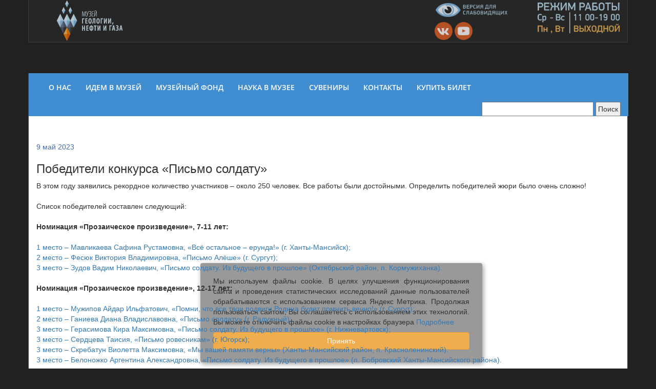

--- FILE ---
content_type: text/html; charset=UTF-8
request_url: https://muzgeo.ru/?ELEMENT_ID=4936
body_size: 79375
content:
<!DOCTYPE html PUBLIC "-//W3C//DTD XHTML 1.0 Transitional//EN"
        "http://www.w3.org/TR/xhtml1/DTD/xhtml1-transitional.dtd">
<html xmlns="http://www.w3.org/1999/xhtml" xml:lang="ru" lang="ru">
<head>

<!--Пиксель VK-->
<script type="text/javascript">!function(){var t=document.createElement("script");t.type="text/javascript",t.async=!0,t.src='https://vk.com/js/api/openapi.js?169',t.onload=function(){VK.Retargeting.Init("VK-RTRG-1567050-ecJ6X"),VK.Retargeting.Hit()},document.head.appendChild(t)}();</script><noscript><img src="https://vk.com/rtrg?p=VK-RTRG-1567050-ecJ6X" style="position:fixed; left:-999px;" alt=""/></noscript>
<script type="text/javascript">!function(){var t=document.createElement("script");t.type="text/javascript",t.async=!0,t.src='https://vk.com/js/api/openapi.js?169',t.onload=function(){VK.Retargeting.Init("VK-RTRG-1567056-5N3Fu"),VK.Retargeting.Hit()},document.head.appendChild(t)}();</script><noscript><img src="https://vk.com/rtrg?p=VK-RTRG-1567056-5N3Fu" style="position:fixed; left:-999px;" alt=""/></noscript>
<!--Пиксель VK-->
    <meta http-equiv="X-UA-Compatible" content="IE=edge"/>
    <script src="https://ajax.googleapis.com/ajax/libs/jquery/1.11.3/jquery.min.js"></script>
    <script src='https://www.google.com/recaptcha/api.js'></script>
    <meta http-equiv="Content-Type" content="text/html; charset=UTF-8" />
<meta name="robots" content="index, follow" />
<meta name="keywords" content="музей, геологии, нефти, газа, Ханты-Мансийск, выставки, экспозиции, минералы, история, Югра" />
<meta name="description" content="Официальный сайт Музея геологии, нефти и газа" />
<link href="/bitrix/js/ui/fonts/opensans/ui.font.opensans.min.css?16625387442320" type="text/css"  rel="stylesheet" />
<link href="/bitrix/js/main/popup/dist/main.popup.bundle.min.css?166253871024774" type="text/css"  rel="stylesheet" />
<link href="/bitrix/js/main/core/css/core_date.min.css?16347154729834" type="text/css"  rel="stylesheet" />
<link href="/bitrix/css/scode.bvi/bvi.css?175830985191030" type="text/css"  rel="stylesheet" />
<link href="/bitrix/templates/Style_new/components/bitrix/news/index/bitrix/news.detail/.default/style.css?1632479971155" type="text/css"  rel="stylesheet" />
<link href="/bitrix/components/bisexpert/owlslider/theme/owl.carousel.css?16324769381476" type="text/css"  rel="stylesheet" />
<link href="/bitrix/components/bisexpert/owlslider/theme/owl.theme.css?16324769383942" type="text/css"  rel="stylesheet" />
<link href="/bitrix/components/bisexpert/owlslider/theme/owl.transitions.css?163247693832820" type="text/css"  rel="stylesheet" />
<link href="/bitrix/components/bitrix/menu/templates/bootstrap_v4/style.min.css?163471557410164" type="text/css"  data-template-style="true"  rel="stylesheet" />
<link href="/bitrix/components/bitrix/search.suggest.input/templates/.default/style.css?1634653524501" type="text/css"  data-template-style="true"  rel="stylesheet" />
<link href="/bitrix/templates/Style_new/styles.css?1763458390548" type="text/css"  data-template-style="true"  rel="stylesheet" />
<link href="/bitrix/templates/Style_new/template_styles.css?174479929713886" type="text/css"  data-template-style="true"  rel="stylesheet" />
<script type="text/javascript">if(!window.BX)window.BX={};if(!window.BX.message)window.BX.message=function(mess){if(typeof mess==='object'){for(let i in mess) {BX.message[i]=mess[i];} return true;}};</script>
<script type="text/javascript">(window.BX||top.BX).message({'JS_CORE_LOADING':'Загрузка...','JS_CORE_NO_DATA':'- Нет данных -','JS_CORE_WINDOW_CLOSE':'Закрыть','JS_CORE_WINDOW_EXPAND':'Развернуть','JS_CORE_WINDOW_NARROW':'Свернуть в окно','JS_CORE_WINDOW_SAVE':'Сохранить','JS_CORE_WINDOW_CANCEL':'Отменить','JS_CORE_WINDOW_CONTINUE':'Продолжить','JS_CORE_H':'ч','JS_CORE_M':'м','JS_CORE_S':'с','JSADM_AI_HIDE_EXTRA':'Скрыть лишние','JSADM_AI_ALL_NOTIF':'Показать все','JSADM_AUTH_REQ':'Требуется авторизация!','JS_CORE_WINDOW_AUTH':'Войти','JS_CORE_IMAGE_FULL':'Полный размер'});</script>

<script type="text/javascript" src="/bitrix/js/main/core/core.min.js?1662538710216421"></script>

<script>BX.setJSList(['/bitrix/js/main/core/core_ajax.js','/bitrix/js/main/core/core_promise.js','/bitrix/js/main/polyfill/promise/js/promise.js','/bitrix/js/main/loadext/loadext.js','/bitrix/js/main/loadext/extension.js','/bitrix/js/main/polyfill/promise/js/promise.js','/bitrix/js/main/polyfill/find/js/find.js','/bitrix/js/main/polyfill/includes/js/includes.js','/bitrix/js/main/polyfill/matches/js/matches.js','/bitrix/js/ui/polyfill/closest/js/closest.js','/bitrix/js/main/polyfill/fill/main.polyfill.fill.js','/bitrix/js/main/polyfill/find/js/find.js','/bitrix/js/main/polyfill/matches/js/matches.js','/bitrix/js/main/polyfill/core/dist/polyfill.bundle.js','/bitrix/js/main/core/core.js','/bitrix/js/main/polyfill/intersectionobserver/js/intersectionobserver.js','/bitrix/js/main/lazyload/dist/lazyload.bundle.js','/bitrix/js/main/polyfill/core/dist/polyfill.bundle.js','/bitrix/js/main/parambag/dist/parambag.bundle.js']);
BX.setCSSList(['/bitrix/js/main/lazyload/dist/lazyload.bundle.css','/bitrix/js/main/parambag/dist/parambag.bundle.css']);</script>
<script type="text/javascript">(window.BX||top.BX).message({'AMPM_MODE':false});(window.BX||top.BX).message({'MONTH_1':'Январь','MONTH_2':'Февраль','MONTH_3':'Март','MONTH_4':'Апрель','MONTH_5':'Май','MONTH_6':'Июнь','MONTH_7':'Июль','MONTH_8':'Август','MONTH_9':'Сентябрь','MONTH_10':'Октябрь','MONTH_11':'Ноябрь','MONTH_12':'Декабрь','MONTH_1_S':'января','MONTH_2_S':'февраля','MONTH_3_S':'марта','MONTH_4_S':'апреля','MONTH_5_S':'мая','MONTH_6_S':'июня','MONTH_7_S':'июля','MONTH_8_S':'августа','MONTH_9_S':'сентября','MONTH_10_S':'октября','MONTH_11_S':'ноября','MONTH_12_S':'декабря','MON_1':'янв','MON_2':'фев','MON_3':'мар','MON_4':'апр','MON_5':'май','MON_6':'июн','MON_7':'июл','MON_8':'авг','MON_9':'сен','MON_10':'окт','MON_11':'ноя','MON_12':'дек','DAY_OF_WEEK_0':'Воскресенье','DAY_OF_WEEK_1':'Понедельник','DAY_OF_WEEK_2':'Вторник','DAY_OF_WEEK_3':'Среда','DAY_OF_WEEK_4':'Четверг','DAY_OF_WEEK_5':'Пятница','DAY_OF_WEEK_6':'Суббота','DOW_0':'Вс','DOW_1':'Пн','DOW_2':'Вт','DOW_3':'Ср','DOW_4':'Чт','DOW_5':'Пт','DOW_6':'Сб','FD_SECOND_AGO_0':'#VALUE# секунд назад','FD_SECOND_AGO_1':'#VALUE# секунду назад','FD_SECOND_AGO_10_20':'#VALUE# секунд назад','FD_SECOND_AGO_MOD_1':'#VALUE# секунду назад','FD_SECOND_AGO_MOD_2_4':'#VALUE# секунды назад','FD_SECOND_AGO_MOD_OTHER':'#VALUE# секунд назад','FD_SECOND_DIFF_0':'#VALUE# секунд','FD_SECOND_DIFF_1':'#VALUE# секунда','FD_SECOND_DIFF_10_20':'#VALUE# секунд','FD_SECOND_DIFF_MOD_1':'#VALUE# секунда','FD_SECOND_DIFF_MOD_2_4':'#VALUE# секунды','FD_SECOND_DIFF_MOD_OTHER':'#VALUE# секунд','FD_SECOND_SHORT':'#VALUE#с','FD_MINUTE_AGO_0':'#VALUE# минут назад','FD_MINUTE_AGO_1':'#VALUE# минуту назад','FD_MINUTE_AGO_10_20':'#VALUE# минут назад','FD_MINUTE_AGO_MOD_1':'#VALUE# минуту назад','FD_MINUTE_AGO_MOD_2_4':'#VALUE# минуты назад','FD_MINUTE_AGO_MOD_OTHER':'#VALUE# минут назад','FD_MINUTE_DIFF_0':'#VALUE# минут','FD_MINUTE_DIFF_1':'#VALUE# минута','FD_MINUTE_DIFF_10_20':'#VALUE# минут','FD_MINUTE_DIFF_MOD_1':'#VALUE# минута','FD_MINUTE_DIFF_MOD_2_4':'#VALUE# минуты','FD_MINUTE_DIFF_MOD_OTHER':'#VALUE# минут','FD_MINUTE_0':'#VALUE# минут','FD_MINUTE_1':'#VALUE# минуту','FD_MINUTE_10_20':'#VALUE# минут','FD_MINUTE_MOD_1':'#VALUE# минуту','FD_MINUTE_MOD_2_4':'#VALUE# минуты','FD_MINUTE_MOD_OTHER':'#VALUE# минут','FD_MINUTE_SHORT':'#VALUE#мин','FD_HOUR_AGO_0':'#VALUE# часов назад','FD_HOUR_AGO_1':'#VALUE# час назад','FD_HOUR_AGO_10_20':'#VALUE# часов назад','FD_HOUR_AGO_MOD_1':'#VALUE# час назад','FD_HOUR_AGO_MOD_2_4':'#VALUE# часа назад','FD_HOUR_AGO_MOD_OTHER':'#VALUE# часов назад','FD_HOUR_DIFF_0':'#VALUE# часов','FD_HOUR_DIFF_1':'#VALUE# час','FD_HOUR_DIFF_10_20':'#VALUE# часов','FD_HOUR_DIFF_MOD_1':'#VALUE# час','FD_HOUR_DIFF_MOD_2_4':'#VALUE# часа','FD_HOUR_DIFF_MOD_OTHER':'#VALUE# часов','FD_HOUR_SHORT':'#VALUE#ч','FD_YESTERDAY':'вчера','FD_TODAY':'сегодня','FD_TOMORROW':'завтра','FD_DAY_AGO_0':'#VALUE# дней назад','FD_DAY_AGO_1':'#VALUE# день назад','FD_DAY_AGO_10_20':'#VALUE# дней назад','FD_DAY_AGO_MOD_1':'#VALUE# день назад','FD_DAY_AGO_MOD_2_4':'#VALUE# дня назад','FD_DAY_AGO_MOD_OTHER':'#VALUE# дней назад','FD_DAY_DIFF_0':'#VALUE# дней','FD_DAY_DIFF_1':'#VALUE# день','FD_DAY_DIFF_10_20':'#VALUE# дней','FD_DAY_DIFF_MOD_1':'#VALUE# день','FD_DAY_DIFF_MOD_2_4':'#VALUE# дня','FD_DAY_DIFF_MOD_OTHER':'#VALUE# дней','FD_DAY_AT_TIME':'#DAY# в #TIME#','FD_DAY_SHORT':'#VALUE#д','FD_MONTH_AGO_0':'#VALUE# месяцев назад','FD_MONTH_AGO_1':'#VALUE# месяц назад','FD_MONTH_AGO_10_20':'#VALUE# месяцев назад','FD_MONTH_AGO_MOD_1':'#VALUE# месяц назад','FD_MONTH_AGO_MOD_2_4':'#VALUE# месяца назад','FD_MONTH_AGO_MOD_OTHER':'#VALUE# месяцев назад','FD_MONTH_DIFF_0':'#VALUE# месяцев','FD_MONTH_DIFF_1':'#VALUE# месяц','FD_MONTH_DIFF_10_20':'#VALUE# месяцев','FD_MONTH_DIFF_MOD_1':'#VALUE# месяц','FD_MONTH_DIFF_MOD_2_4':'#VALUE# месяца','FD_MONTH_DIFF_MOD_OTHER':'#VALUE# месяцев','FD_MONTH_SHORT':'#VALUE#мес','FD_YEARS_AGO_0':'#VALUE# лет назад','FD_YEARS_AGO_1':'#VALUE# год назад','FD_YEARS_AGO_10_20':'#VALUE# лет назад','FD_YEARS_AGO_MOD_1':'#VALUE# год назад','FD_YEARS_AGO_MOD_2_4':'#VALUE# года назад','FD_YEARS_AGO_MOD_OTHER':'#VALUE# лет назад','FD_YEARS_DIFF_0':'#VALUE# лет','FD_YEARS_DIFF_1':'#VALUE# год','FD_YEARS_DIFF_10_20':'#VALUE# лет','FD_YEARS_DIFF_MOD_1':'#VALUE# год','FD_YEARS_DIFF_MOD_2_4':'#VALUE# года','FD_YEARS_DIFF_MOD_OTHER':'#VALUE# лет','FD_YEARS_SHORT_0':'#VALUE#л','FD_YEARS_SHORT_1':'#VALUE#г','FD_YEARS_SHORT_10_20':'#VALUE#л','FD_YEARS_SHORT_MOD_1':'#VALUE#г','FD_YEARS_SHORT_MOD_2_4':'#VALUE#г','FD_YEARS_SHORT_MOD_OTHER':'#VALUE#л','CAL_BUTTON':'Выбрать','CAL_TIME_SET':'Установить время','CAL_TIME':'Время','FD_LAST_SEEN_TOMORROW':'завтра в #TIME#','FD_LAST_SEEN_NOW':'только что','FD_LAST_SEEN_TODAY':'сегодня в #TIME#','FD_LAST_SEEN_YESTERDAY':'вчера в #TIME#','FD_LAST_SEEN_MORE_YEAR':'более года назад'});</script>
<script type="text/javascript">(window.BX||top.BX).message({'WEEK_START':'1'});</script>
<script type="text/javascript">(window.BX||top.BX).message({'LANGUAGE_ID':'ru','FORMAT_DATE':'DD.MM.YYYY','FORMAT_DATETIME':'DD.MM.YYYY HH:MI:SS','COOKIE_PREFIX':'BITRIX_SM','SERVER_TZ_OFFSET':'-18000','UTF_MODE':'Y','SITE_ID':'s1','SITE_DIR':'/','USER_ID':'','SERVER_TIME':'1768725243','USER_TZ_OFFSET':'0','USER_TZ_AUTO':'Y','bitrix_sessid':'8cad3fe43b2b1b32663b06302a3f7ccc'});</script>


<script type="text/javascript" src="/bitrix/js/ui/dexie/dist/dexie3.bundle.min.js?166253874688295"></script>
<script type="text/javascript" src="/bitrix/js/main/core/core_ls.min.js?16211755827365"></script>
<script type="text/javascript" src="/bitrix/js/main/core/core_fx.min.js?16211755839768"></script>
<script type="text/javascript" src="/bitrix/js/main/core/core_frame_cache.min.js?166253869211264"></script>
<script type="text/javascript" src="/bitrix/js/main/date/main.date.min.js?166253871016388"></script>
<script type="text/javascript" src="/bitrix/js/main/popup/dist/main.popup.bundle.min.js?166253871064063"></script>
<script type="text/javascript" src="/bitrix/js/main/core/core_date.min.js?163471551926661"></script>
<script type="text/javascript" src="/bitrix/js/sng.up/script-up.js?16211755601026"></script>
<script type="text/javascript">var bxDate = new Date(); document.cookie="BITRIX_SM_TIME_ZONE="+bxDate.getTimezoneOffset()+"; path=/; expires=Fri, 01 Jan 2027 00:00:00 -0500"</script>
<script>sng_up_button_opacity='100';sng_up_button_width='';sng_up_button='/bitrix/images/sng.up/top.png'; sng_up_position ='right';sng_up_position_indent_x = '20';sng_up_position_indent_y = '55'</script>
<link href='/bitrix/js/sng.up/style-up.css' type='text/css' rel='stylesheet' />



<script type="text/javascript" src="/bitrix/components/bitrix/menu/templates/bootstrap_v4/script.min.js?16347123434044"></script>
<script type="text/javascript" src="/bitrix/components/bitrix/search.suggest.input/templates/.default/script.js?163465352412503"></script>
<script type="text/javascript" src="/bitrix/components/asd/subscribe.quick.form/templates/.default/script.js?16211755891051"></script>
<script type="text/javascript">var _ba = _ba || []; _ba.push(["aid", "f33dc5b045845e95edf451a0ac37b957"]); _ba.push(["host", "muzgeo.ru"]); (function() {var ba = document.createElement("script"); ba.type = "text/javascript"; ba.async = true;ba.src = (document.location.protocol == "https:" ? "https://" : "http://") + "bitrix.info/ba.js";var s = document.getElementsByTagName("script")[0];s.parentNode.insertBefore(ba, s);})();</script>


    <meta name="viewport" content="width=device-width, initial-scale=1">
    <link href="/bitrix/templates/Style_new/css/bootstrap.css" type="text/css" rel="stylesheet"/>
    <link href="/bitrix/templates/Style_new/css/style.css" type="text/css" rel="stylesheet"/>
    <link href="/bitrix/templates/Style_new/css/slider.css" type="text/css" rel="stylesheet"/>
    <!---->
    <link href="/bitrix/templates/Style_new/owl/assets/owl.carousel.css" type="text/css" rel="stylesheet"/>
    <!---->
    <script type="text/javascript" src="/bitrix/templates/Style_new/owl/owl.carousel.min.js"></script>
    <title>Музей геологии, нефти и газа</title>
    <!-- HTML5 Shim and Respond.js IE8 support of HTML5 elements and media queries -->
    <!-- WARNING: Respond.js doesn't work if you view the page via file:// -->
    <!--[if lt IE 9]>
    <script src="https://oss.maxcdn.com/libs/html5shiv/3.7.0/html5shiv.js"></script>
    <script src="https://oss.maxcdn.com/libs/respond.js/1.4.2/respond.min.js"></script>
    <script src="https://ajax.googleapis.com/ajax/libs/jquery/2.2.0/jquery.min.js"></script>
    <![endif]-->
    <link href="/bitrix/templates/Style_new/font-awesome/css/font-awesome.min.css" rel="stylesheet" type="text/css"/>
	<script async src="https://culturaltracking.ru/static/js/spxl.js?pixelId=8982" data-pixel-id="8982"></script>


</head>


<!--Для слабовидящих-->
<!--
<div id="infobardm">Размер шрифта:  
  <a onclick="dmfunctsizeone();" class="dmchangea1">A</a>
  <a onclick="dmfunctsizetwo();" class="dmchangea2">A</a>
  <a onclick="dmfunctsizethree();" class="dmchangea3">A</a>
   
  Изображения <a onclick="dmdisableimage();" class="dmdisableimage">Выключить</a>
  <a onclick="dmenableimage();" class="dmenableimage">Включить</a>
   
  Цвет сайта <a onclick="dmcolor1();" class="dmcolor1">Ц</a>
  <a onclick="dmcolor2();" class="dmcolor2">Ц</a>
  <a onclick="dmcolor3();" class="dmcolor3">Ц</a>
   
  <a onclick="dmreset();" class="dmcolor4">Закрыть</a>
</div>
-->
<!--Для слабовидящих-->


<!--Тело сайта-->
<body style="background:#212121">


<div id="panel"></div>

<!-- fon saita -->
<div style="opacity: 0.8;" class="container-fluid">
    <!-- fon saita -->
    <!-- шапка -->

    <div class="row">
        <div style="background:#282828;border-left: #434343 1px solid;border-right: #434343 1px solid; border-bottom: #434343 1px solid"
             class="container">
            <div class="col-lg-6 col-md-6 col-xs-12">
                <!-- лого -->
                <div class="row">

                    <a class="logo" href="/" title="На главную страницу"><img width="207" alt="logo.png" src="/upload/medialibrary/353/353d1d3396477bfb1f80fa7f2da28020.png" height="82" title="logo.png">&nbsp;&nbsp;<br></a>

                </div>
                <!-- Лого -->

            </div>

            <div class="col-lg-6 col-md-6 hidden-xs" >  <!--< Скрываем в мобильной версии -->
                <div class="row">
					<div style="position:absolute; right:0px; top: 5px; z-index:20" class="hidden-sm">
<table>
    <tr class="special-mobile-class">
        <td style="margin-right: 8px;padding-right: 41px;">&nbsp;&nbsp;					<a href="#" class="bvi-open"><img src="/bitrix/templates/Style_new/images/ochki.png" height="27px" style="position:relative; right:10px; top: 0px; margin-bottom: 10px;" class="bvi-img"></a> 
<br>
<a href="https://vk.com/mgng86">
<img src="/upload/medialibrary/377/3775825675ee6cecbfb127983569fda0.png" width="35px" title="vkontakte"></a> 
			<!-- <a href="https://www.facebook.com/pages/%D0%9C%D1%83%D0%B7%D0%B5%D0%B9-%D0%B3%D0%B5%D0%BE%D0%BB%D0%BE%D0%B3%D0%B8%D0%B8-%D0%BD%D0%B5%D1%84%D1%82%D0%B8-%D0%B8-%D0%B3%D0%B0%D0%B7%D0%B0-%D0%B3-%D0%A5%D0%B0%D0%BD%D1%82%D1%8B-%D0%9C%D0%B0%D0%BD%D1%81%D0%B8%D0%B9%D1%81%D0%BA/142144402522640?ref=hl">
<img src="/upload/medialibrary/ba5/ba55204ba50647382de7dca87be95a79.png" width="35px" title="facebook"></a> 
<a href="https://www.instagram.com/ugraoilmuseum/">
<img src="/upload/medialibrary/9d2/9d274b88f0025981c59275ffce2810c0.png" width="35px" title="instagram"></a> -->
<a href="https://www.youtube.com/channel/UCzKEJqEBsfb2rSXYdLr-R4w">
<img alt="youtube" src="/upload/9880d377d3e47918176f161935ffcde9.png" width="35px" title="youtube"></a>
		</td>
		<td>&nbsp;&nbsp;</td>
        <td><a href="/guests/preyskurant-tsen.php">
			<img alt="youtube" src="/upload/rejim_rab1.png" width="160px" title="режим работы"></a>
</td>
    </tr>
</table>


					</div>

                </div>
            </div>

            <div class="hidden-lg hidden-md col-xs-12"><!--< Скрываем в версии для компьютеров -->
                <div class="row">

					
                    <div class="logo_geo">
                        <div class="" style="font-size:14px;color:#fff">Режим работы:</div>
                        <i>
                            <span class="label label-info">Ср.- Вс.:</span> <span class="label label-success">11.00 - 19.00</span><br>
                            <span class="label label-info">Пн., Вт.:</span> <span
                                    class="label label-danger">выходной</span><br>
							</i>
                    </div>
                </div>
            </div>
        </div>
    </div><!--< шапка -->
</div>

<!---->

</div><!--< шапка -->

</div></div>

<div class="container-fluid">
    <!-- fon saita -->
    <!-- шапка -->
    <div class="row">
        <div style="background:#transparent; 2px solid" class="container">
            <div class="row hidden-xs">


                <br>


                <div class="owl-carousel">
	<div class="item">
 <a href="https://ugra-may9.ru/"><img src="https://muzgeo.ru/upload/pobeda.jpg" title="Гордимся победой!"></a><br>
	</div>
	<div class="item">
 <a href="https://acc-45865.ispring.ru/app/preview/acce6e31-6168-11f0-986a-b2b6914f875f?clckid=be46b78c"><img src="https://muzgeo.ru/upload/muz-olimp.jpg" title="Музейный олимп"></a><br>
	</div>
	<div class="item">
 <a href="/?ELEMENT_ID=4168"><img alt="Пушкинская карта" src="/upload/medialibrary/029/029af8fcb0d66d3cb521fc722e1964e3.jpg" title="Пушкинская карта"></a>
	</div>
	<div class="item">
 <a href="https://acc-45865.ispring.ru/app/preview/542acc70-191b-11f0-8f21-d2303c850e57"><img src="https://muzgeo.ru/upload/Logopit_1744800586288.png" title="Река Иртыш"></a><br>
	</div>
	<div class="item">
 <a href="https://xn--b1agltlbgbbq.xn--p1ai/course/view.php?id=23"><img src="https://muzgeo.ru/upload/Logopit_174480058628833.jpg" title="Международный образовательный ресурс Открытый Иртыш"></a><br>
	</div>
	<div class="item">
 <a href="https://acc-45865.ispring.ru/app/preview/51d1e104-8d39-11f0-8a6e-6e5dc9d3e558"><img src="https://muzgeo.ru/upload/Logopit_1744798211444.png" title="Шпильман"></a><br>
	</div>
	<div class="item">
 <a href="https://t.me/crystalmusgeo"><img src="https://muzgeo.ru/upload/Logopit.jpg" title="Журнал Кристалл"></a><br>
	</div>
	<div class="item">
 <a href="/guests/vistovki/title.php"><img src="/upload/medialibrary/f51/f51e54a9c225e5b6cd0b68f88af36dae.jpg" title="Выставки музея"></a>
	</div>
	<div class="item">
 <a href="/О_нас/gos-zadanie/2025/План%20на%202025%20год_СВОД.pdf"><img src="/upload/kulturaschool.jpg" title="Культура для школьников"></a><br>
	</div>
	 <!--<div class="item">
 <a href="https://depcultura.admhmao.ru/kultura-dlya-shkolnikov/plany-meropriyatiy-v-ramkakh-aktsii-/2023-god/8263956/plan-na-2023-god/"><img src="/upload/medialibrary/903/6fg2thcrofuldc0ouv3bq9ik3kdwvup9.jpg" title="Культура для школьников"></a>
	</div>-->
	<div class="item">
 <a href="https://semya-osnova.ru/"><img src="https://muzgeo.ru/upload/1726%D1%85576_09.png" title="Мамина любовь греет всю жизнь"></a><br>
	</div>
	 <!--<div class="item">
 <a href="https://semya-osnova.ru/"><img src="/upload/medialibrary/903/6fg2thcrofuldc0ouv3bq9ik3kdwvup9.jpg" title="Культура для школьников"></a>
	</div>-->
	<div class="item">
 <a href="https://voin86.ru/"><img src="https://muzgeo.ru/upload/800-250_2.png" title="Служба по контракту в ХМАО - Югре"></a><br>
	</div>
	 <!--<div class="item">
 <a href="https://voin86.ru/"><img src="/upload/medialibrary/903/6fg2thcrofuldc0ouv3bq9ik3kdwvup9.jpg" title="Культура для школьников"></a>
	</div>-->
	<div class="item">
 <a href="https://russia.ru/"><img src="https://muzgeo.ru/upload/iblock/3c1/Russia.png" title="Новогодняя Россия"></a><br>
	</div>
	 <!--<div class="item">
 <a href="https://russia.ru/"><img src="/upload/medialibrary/903/6fg2thcrofuldc0ouv3bq9ik3kdwvup9.jpg" title="Культура для школьников"></a>
	</div>-->
</div>
 <br>
                <br>

                <script type="text/javascript">

                    if ($('.owl-carousel').length) {
                        var owl = $('.owl-carousel');

                        owl.owlCarousel({
                            items: 1,
                            loop: true,
                            margin: 10,
                            autoplay: true,
                            autoplayTimeout: 6000,
                            autoplayHoverPause: true
                        });
                        $('.play').on('click', function () {
                            owl.trigger('autoplay.play.owl', [1000])
                        })
                        $('.stop').on('click', function () {
                            owl.trigger('autoplay.stop.owl')
                        })
                    }
                </script>


            </div>

        </div>
    </div><!--< шапка -->
</div>

<div class="container-fluid">
    <!-- fon saita -->
    <!-- шапка -->
    <div class="row">

        <div style="background:#fff;border-left: #434343 1px solid;border-right: #434343 1px solid" class="container">

            <div class="row">
                <nav class="navbar navbar-default" style="border: 0; background-color: #408DD2;" role="navigation">
                    <div class="container">
                        <!-- Название компании и кнопка, которая отображается для мобильных устройств группируются для лучшего отображения при свертывание -->
                        <div class="navbar-header">
                            <button type="button" class="navbar-toggle" data-toggle="collapse"
                                    data-target="#bs-example-navbar-collapse-1">
                                <span class="sr-only">Открыть меню</span>
                                <span class="icon-bar"></span>
                                <span class="icon-bar"></span>
                                <span class="icon-bar"></span>
                            </button>

                        </div>
                        <div class="row">
                            <!-- Группируем ссылки, формы, выпадающее меню и прочие элементы -->
                            <div class="collapse navbar-collapse" id="bs-example-navbar-collapse-1">

                                <ul style="" class="nav navbar-nav">

                                    <div class="bx-top-nav bx-site" id="catalog_menu_LkGdQn">
	<nav class="bx-top-nav-container" id="cont_catalog_menu_LkGdQn">
		<ul class="bx-nav-list-1-lvl" id="ul_catalog_menu_LkGdQn">
					<li
				class="bx-nav-1-lvl bx-nav-list-0-col"
				onmouseover="BX.CatalogMenu.itemOver(this);"
				onmouseout="BX.CatalogMenu.itemOut(this)"
							>
				<a
					class="bx-nav-1-lvl-link"
					href="/О_нас/index.php"
									>
					<span class="bx-nav-1-lvl-link-text">
						О нас											</span>
				</a>
							</li>
					<li
				class="bx-nav-1-lvl bx-nav-list-0-col"
				onmouseover="BX.CatalogMenu.itemOver(this);"
				onmouseout="BX.CatalogMenu.itemOut(this)"
							>
				<a
					class="bx-nav-1-lvl-link"
					href="/guests/index.php"
									>
					<span class="bx-nav-1-lvl-link-text">
						Идем в музей											</span>
				</a>
							</li>
					<li
				class="bx-nav-1-lvl bx-nav-list-0-col"
				onmouseover="BX.CatalogMenu.itemOver(this);"
				onmouseout="BX.CatalogMenu.itemOut(this)"
							>
				<a
					class="bx-nav-1-lvl-link"
					href="/museum fund/museum fund.php"
									>
					<span class="bx-nav-1-lvl-link-text">
						Музейный фонд											</span>
				</a>
							</li>
					<li
				class="bx-nav-1-lvl bx-nav-list-0-col"
				onmouseover="BX.CatalogMenu.itemOver(this);"
				onmouseout="BX.CatalogMenu.itemOut(this)"
							>
				<a
					class="bx-nav-1-lvl-link"
					href="/nauka"
									>
					<span class="bx-nav-1-lvl-link-text">
						Наука в музее											</span>
				</a>
							</li>
					<li
				class="bx-nav-1-lvl bx-nav-list-0-col"
				onmouseover="BX.CatalogMenu.itemOver(this);"
				onmouseout="BX.CatalogMenu.itemOut(this)"
							>
				<a
					class="bx-nav-1-lvl-link"
					href="/suveniry.php"
									>
					<span class="bx-nav-1-lvl-link-text">
						Сувениры											</span>
				</a>
							</li>
					<li
				class="bx-nav-1-lvl bx-nav-list-0-col"
				onmouseover="BX.CatalogMenu.itemOver(this);"
				onmouseout="BX.CatalogMenu.itemOut(this)"
							>
				<a
					class="bx-nav-1-lvl-link"
					href="/contacts/index.php"
									>
					<span class="bx-nav-1-lvl-link-text">
						Контакты											</span>
				</a>
							</li>
					<li
				class="bx-nav-1-lvl bx-nav-list-0-col"
				onmouseover="BX.CatalogMenu.itemOver(this);"
				onmouseout="BX.CatalogMenu.itemOut(this)"
							>
				<a
					class="bx-nav-1-lvl-link"
					href="https://vmuzey.com/museum/bu-muzey-geologii-nefti-i-gaza"
									>
					<span class="bx-nav-1-lvl-link-text">
						Купить билет 											</span>
				</a>
							</li>
				</ul>
	</nav>
</div>

<script>
	BX.ready(function () {
		window.obj_catalog_menu_LkGdQn = new BX.Main.MenuComponent.CatalogHorizontal('catalog_menu_LkGdQn', {'2896300544':{'PICTURE':'','DESC':''},'331955908':{'PICTURE':'','DESC':''},'2004820725':{'PICTURE':'','DESC':''},'203818515':{'PICTURE':'','DESC':''},'706933190':{'PICTURE':'','DESC':''},'4229262077':{'PICTURE':'','DESC':''},'1820888742':{'PICTURE':'','DESC':''}});
	});
</script>

                                </ul>

                                <div style="padding-top:2px" class="navbar-search pull-right">
                                    <div class="search-form">
	<form style="width:100%" action="/search/index.php">
	<script>
	BX.ready(function(){
		var input = BX("qplSKIW");
		if (input)
			new JsSuggest(input, 'pe:10,md5:,site:s1');
	});
</script>
<IFRAME
	style="width:0px; height:0px; border: 0px;"
	src="javascript:''"
	name="qplSKIW_div_frame"
	id="qplSKIW_div_frame"
></IFRAME><input
			size="25"
		name="q"
	id="qplSKIW"
	value=""
	class="search-suggest"
	type="text"
	autocomplete="off"
/>&nbsp;<input name="s" type="submit" value="Поиск" />
</form>
</div>                                </div>

                            </div>


                        </div>

                </nav>
            </div>
            <div class="hidden-md hidden-lg">
                <button class="btn btn-warning btn-md btn-block" style="font-size:12px"
                        onclick="location.href = '/zakazat-ekskursiyu.php'" type="button">Заказать экскурсию
                </button>
                <button class="btn btn-primary btn-md btn-block" style="font-size:12px"
                        onclick="location.href = '/zakazat-zanyatie.php'" type="button">Заказать занятие
                </button>
				<a href="/muzey-bez-vysokogo-poroga.php"></a><br>
            </div>
        </div>
    </div><!--< шапка -->
</div>

<div style="" class="container-fluid">
    <!-- fon saita -->
    <!-- шапка -->
    <div class="row">

        <div style="margin-top:-15;background:#fff;border-left: #434343 1px solid;border-right: #434343 1px solid"
             class="container">

            <div class="row">
               <!-- <div  class="col-lg-3 col-md-3 btn_md_center" id="element1">
                    <div  style="text-align: center;">
                        <a href="/?special_version=Y"><img
                                    src="/bitrix/templates/furniture_blue/images/ochki.png" height="55px"></a> <a
                                href="http://muzgeo.ru"><img src="/bitrix/templates/furniture_blue/images/ru.png"
                                                             height="15px"></a> <a href="http://muzgeo.ru/en"><img
                                    src="/bitrix/templates/furniture_blue/images/en.png" height="15x"></a>
                    </div>


                    <hr>
 <a href="https://grants.culture.ru/contacts/info_for_partners/" target="_blank"><img width="262" alt="banner-190x50.png" src="/upload/medialibrary/9d2/9d23f1321af3ff9aad8afb198d434c2f.png" class="center-block resize_col_image" title="Культура. Гранты России"></a>
<hr>
 <a href="https://goskatalog.ru/portal/" target="_blank"><img width="245" alt="logo.png" src="/upload/medialibrary/bba/bba57eb9855e0031f3dc874974aa20df.png" title="logo.png" class="center-block resize_col_image"></a>
<hr>
<div style="text-align: center;">
 <a href="http://catalog.muzgeo.ru">Коллекции предметов <br>
	 БУ "Музей геологии, нефти и газа".<br>
	 Информационно-справочная система</a>
</div>
<hr>
 <a href="/besplatnye-dni-poseshcheniya.php"><img width="262" src="/upload/medialibrary/065/065b6f95908020d9fd5b4f84b5e243a0.jpg" class="center-block resize_col_image"></a>
<hr>
 <button onclick="location.href = '/nezavisimaya-otsenka-kachestva-uslug/nezavisimaya-otsenka-kachestva-uslug.php'" style="font-size:12px" type="button" class="btn btn-default btn-md btn-block">Независимая оценка качества услуг</button> <button onclick="location.href = '/anti-corruption_activities/revenue_details/revenue_details.pdf'" style="font-size:12px" type="button" class="btn btn-default btn-md btn-block">Сведения о доходах<br>
 руководителя учреждения</button> <button onclick="location.href = 'https://www.gosuslugi.ru/'" style="font-size:12px" type="button" class="btn btn-default btn-md btn-block">Единый портал гос. услуг</button><button onclick="location.href = 'http://www.muzgeo.ru/anti-corruption_activities/anti-corruption_activities.php/'" style="font-size:12px" type="button" class="btn btn-default btn-md btn-block">Антикоррупционная деятельность</button>
<hr>
<div style="text-align: center;">
 <a href="https://vk.com/mgng86"><img src="/upload/medialibrary/377/3775825675ee6cecbfb127983569fda0.png" title="vkontakte"></a> <a href="https://www.facebook.com/pages/%D0%9C%D1%83%D0%B7%D0%B5%D0%B9-%D0%B3%D0%B5%D0%BE%D0%BB%D0%BE%D0%B3%D0%B8%D0%B8-%D0%BD%D0%B5%D1%84%D1%82%D0%B8-%D0%B8-%D0%B3%D0%B0%D0%B7%D0%B0-%D0%B3-%D0%A5%D0%B0%D0%BD%D1%82%D1%8B-%D0%9C%D0%B0%D0%BD%D1%81%D0%B8%D0%B9%D1%81%D0%BA/142144402522640?ref=hl"><img src="/upload/medialibrary/ba5/ba55204ba50647382de7dca87be95a79.png" title="facebook"></a> <a href="https://www.instagram.com/ugraoilmuseum/"><img src="http://www.muzgeo.ru/upload/medialibrary/9d2/9d274b88f0025981c59275ffce2810c0.png" title="instagram"></a> <a href="https://www.youtube.com/channel/UCzKEJqEBsfb2rSXYdLr-R4w"><img alt="youtube" src="/upload/medialibrary/988/9880d377d3e47918176f161935ffcde9.png" title="youtube"></a>
</div>
<hr>
<div style="text-align: center;">
	 ПОДПИСАТЬСЯ НА НОВОСТИ
	<div style="text-align: center;">
 <br>
		 <div id="asd_subscribe_res" style="display: none;"></div>
<form action="/?ELEMENT_ID=4936" method="post" id="asd_subscribe_form">
	<input type="hidden" name="sessid" id="sessid" value="8cad3fe43b2b1b32663b06302a3f7ccc" />	<input type="hidden" name="asd_subscribe" value="Y" />
	<input type="hidden" name="charset" value="UTF-8" />
	<input type="hidden" name="site_id" value="s1" />
	<input type="hidden" name="asd_rubrics" value="" />
	<input type="hidden" name="asd_format" value="html" />
	<input type="hidden" name="asd_show_rubrics" value="Y" />
	<input type="hidden" name="asd_not_confirm" value="N" />
	<input type="hidden" name="asd_key" value="bf413e696391d099cfd1c9d2af3f4a42" />
	<input type="text" name="asd_email" value="" />
	<button type="button" name="asd_submit" class="g-recaptcha" id="asd_subscribe_submit" data-sitekey="6Le4zFkUAAAAACq_63ZIkRqWs3GUBXx9nzzkEMEK" data-callback="SubscribeOnSubmitFn">Подписаться</button>
	</form>
<br>
	</div>
</div>
<hr>
<p style="text-align: center;">
 <a href="https://zpp.rospotrebnadzor.ru/"><img width="100%" alt="РПН.jpg" src="/upload/medialibrary/af2/af28fb4d4f4e27f4f34da54557857625.jpg"></a><br>
 <a href="http://www.pdugra.ru/"><img src="/upload/medialibrary/78a/78a870198e05b7018fd66dd91386f0d7.png"></a><br>
 <a href="http://www.ya-roditel.ru/"><img src="/upload/medialibrary/732/732ce626447eb95d9d02ae5ac5a9c953.png"></a><br>
 <a href="/telefony-doveriya.php"></a>
</p>
<p style="text-align: center;">
 <a href="/telefony-doveriya.php"><img src="/upload/medialibrary/4eb/4ebff03ef874082e31d24c5d8798488d.png"></a>
</p>
<p style="text-align: center;">
 <a href="/map"><img src="/bitrix/templates/furniture_blue/images/map.png" height="35px"></a>
</p>
 <button onclick="location.href = 'https://myopenugra.ru/links/serebrynaya/'" style="font-size:12px" type="button" class="btn btn-default btn-md btn-block"><img alt="m11bg.png" src="/upload/medialibrary/d6a/d6ab480897ebabdd92d25f241389d9ec.png" title="m11bg.png">&nbsp;Серебряная молодость моя</button>
<div style="text-align: center;">
	 &nbsp;<div class="api-yashare" style="margin:15px 0">
	<script src="https://yastatic.net/share2/share.js" async="async"></script>
	<div id="bx_2465239627_1"
					data-services="vkontakte,facebook,odnoklassniki,moimir,gplus,viber,whatsapp"
							data-size="m"
							data-counter
									data-lang="en"
												  class="ya-share2"></div>
</div></div>
<div style="text-align: center;">
 <br>
</div>
 &nbsp;<br>
 &nbsp;<br>
                </div>-->


                <!--Контент-->
                <div style="z-index: 1;" class="col-lg-12 col-md-12 float-md-right" id="element2"><p style="text-align: center;">
	<br>
</p>
  <div class="news-detail">
				<span class="news-date-time">9 май 2023</span>
				<h3>Победители конкурса «Письмо солдату»</h3>
					В этом году заявились рекордное количество участников&nbsp;–&nbsp;около 250 человек.&nbsp;Все работы были достойными. Определить победителей жюри было очень сложно!&nbsp;<br>
 <br>
 Список победителей составлен следующий:<br>
 <br>
 <b>Номинация «Прозаическое произведение», 7-11 лет:</b><br>
 <br>
 <a href="/upload/pobediteli-konkursa-pismo-soldatu/Мавликаева С.Р.docx">1 место – Мавликаева Сафина Рустамовна, «Всё остальное – ерунда!» (г. Ханты-Мансийск);<br>
</a> <a href="/upload/pobediteli-konkursa-pismo-soldatu/Фесюк В.В.docx">2 место – Фесюк Виктория Владимировна, «Письмо Алёше» (г. Сургут);<br>
</a> <a href="/upload/pobediteli-konkursa-pismo-soldatu/Зудов В.Н.docx">3 место – Зудов Вадим Николаевич, «Письмо солдату. Из будущего в прошлое» (Октябрьский район, п. Кормужиханка).<br>
</a> <br>
 <b>Номинация «Прозаическое произведение», 12-17 лет:</b><br>
 <br>
 <a href="/upload/pobediteli-konkursa-pismo-soldatu/Мужипов А.И.docx">1 место – Мужипов Айдар Ильфатович, «Помни, что все твои подвиги Родина будет помнить вечно!» (г. Сургут);<br>
</a> <a href="/upload/pobediteli-konkursa-pismo-soldatu/Ганиева Д.В.docx">2 место – Ганиева Диана Владиславовна, «Письмо солдату» (г. Радужный);<br>
</a> <a href="/upload/pobediteli-konkursa-pismo-soldatu/Герасимова К.М.docx">3 место – Герасимова Кира Максимовна, «Письмо солдату. Из будущего в прошлое» (г. Нижневартовск);<br>
</a> <a href="/upload/pobediteli-konkursa-pismo-soldatu/Сердцева Т.docx">3 место – Сердцева Таисия, «Письмо ровесникам» (г. Югорск);<br>
</a> <a href="/upload/pobediteli-konkursa-pismo-soldatu/Скребатун В.М.docx">3 место – Скребатун Виолетта Максимовна, «Мы вашей памяти верны» (Ханты-Мансийский район, п. Красноленинский).<br>
</a> <a href="/upload/Белоножко Аргентина.docx">3 место – Белоножко Аргентина Александровна, «Письмо солдату. Из будущего в прошлое» (п. Бобровский Ханты-Мансийского района). <br>
</a> <br>
 <b>Номинация «Прозаическое произведение», 18-35 лет:</b><br>
 <br>
 <a href="/upload/pobediteli-konkursa-pismo-soldatu/Новикова А.В.docx">1 место – Новикова Анна Вячеславовна, «Письмо солдату» (г. Ханты-Мансийск);<br>
</a> <a href="/upload/pobediteli-konkursa-pismo-soldatu/Сагалаков А.Р.docx">2 место – Сагалаков Александр Русланович, «Письмо солдату. Из будущего в прошлое» (Ханты-Мансийский район, с. Елизарово);<br>
</a> <a href="/upload/pobediteli-konkursa-pismo-soldatu/Дорохова В.Е.jpg">3 место – Дорохова Вероника Евгеньевна, «Тепло моего сердца» (г. Ханты-Мансийск).<br>
</a> <br>
 <b>Номинация «Поэтическое произведение», 7-11 лет:</b><br>
 <br>
 <a href="/upload/pobediteli-konkursa-pismo-soldatu/Тетерлев А.Л.docx">1 место – Тетерлев Александр Леонидович, «Письмо солдату. Из будущего в прошлое» (Ханты-Мансийский район, д. Согом);<br>
</a> <a href="/upload/pobediteli-konkursa-pismo-soldatu/Гутовский Л.А.docx">2 место – Гутовский Лев Алексеевич, «Воину- победителю» (г. Ханты-Мансийск);<br>
</a> <a href="/upload/pobediteli-konkursa-pismo-soldatu/Бабич А.Э.docx">3 место – Бабич Артём Эдуардович, «Пишу тебе письмо, солдат» (г. Нижневартовск).<br>
</a> <br>
 <b>Номинация «Поэтическое произведение», 12-17 лет:</b><br>
 <br>
 <a href="/upload/pobediteli-konkursa-pismo-soldatu/Искандаров Т.Р.docx">1 место – Искандаров Тимур Рамильевич, «Письмо в 1945- й год…» (г. Ханты-Мансийск);<br>
</a> <a href="/upload/pobediteli-konkursa-pismo-soldatu/Леонтьев А.С.docx">2 место – Леонтьев Алексей Сергеевич, «Идёт Солдат», (г. Сургут);<br>
</a> <a href="/upload/pobediteli-konkursa-pismo-soldatu/Одинцова А.В.docx">3 место – Одинцова Анастасия Владимировна, «Звонок в прошлое» (Ханты-Мансийский район, п. Красноленинский);<br>
</a> <a href="/upload/pobediteli-konkursa-pismo-soldatu/Подгородних А.Е.docx">3 место – Подгородних Анжелика Евгеньевна, «Письмо солдату. Из будущего в прошлое» (Ханты-Мансийский район, д. Согом).<br>
</a> <br>
 <b>Номинация «Поэтическое произведение», от 35 лет:</b><br>
 <br>
 <a href="/upload/pobediteli-konkursa-pismo-soldatu/Скородумова О.В.docx">1 место – Скородумова Ольга Владимировна, «Слезы матери» (Октябрьский район, п. Карымкары);<br>
</a> <a href="/upload/pobediteli-konkursa-pismo-soldatu/Ульянова Т.А.docx">2 место Ульянова – Тамара Валерьевна, «Мы помним» (п. Кирпичный, Ханты-Мансийского района);<br>
</a> <a href="/upload/pobediteli-konkursa-pismo-soldatu/Таранцева Ю.И.docx">3 место Таранцева – Юлия Ивановна, «А мирным небо стало, благодаря тебе, солдат!» (Сургутский район, п. Нижнесортымский).<br>
</a> <br>
 9 мая на «Солдатском привале» состоялось торжественное награждение победителей. Почётную миссию награждения победителей исполнил депутат Думы ХМАО – Югры&nbsp;Николай Ташланов.<br>
 <br>
 Благодарим наших участников за содержательные, искренние работы и вклад в сохранение памяти о великом подвиге советского народа!&nbsp;<br>
 <br>
 ___________<br>
 Партнёры мероприятия:<br>
 Депутат Думы ХМАО – Югры&nbsp;Николай Ташланов;<br>
 АУ ХМАО – Югры «Центр «Открытый регион»;<br>
 БУ ХМАО – Югры «Государственная библиотека Югры».<br>		<div style="clear:both"></div>
	<br />
		

    
            
            
            
            
            
            
            
            
            
    

<!--'start_frame_cache_gnmgEI'-->

	<table class="owl-main-wrap">
		<tr>
			<td class="owl-main-wrap__inner">
				<div id="owl-carousel-unic" class="owl-carousel owl-theme--responsive owl-theme--arrows owl-theme--center">
																																																																																																			</div>
                			</td>
		</tr>
	</table>

    <script type="text/javascript">
        (function ($) {
            $(function() {

                $('#owl-carousel-unic').owlCarousel({
                    // Most important owl features
                    items : "1",
                    itemsCustom : false,
                    itemsDesktop : [1199,4],
                    itemsDesktopSmall : [980,3],
                    itemsTablet: [768,2],
                    itemsTabletSmall: false,
                    itemsMobile : [479,1],

					loop: false,

                                        singleItem: true,
                    
                    itemsScaleUp : false,

                    //Basic Speeds
                    slideSpeed : 200,
                    paginationSpeed : 800,
                    rewindSpeed : 1000,

                    //Autoplay
                                        autoPlay: 5000,
                    
                    stopOnHover : true,

                    // Navigation
                    navigation : true,
                    navigationText : ["назад","вперед"],
                    rewindNav : true,
                    scrollPerPage : false,

                    //Pagination
                    pagination : true,
                    paginationNumbers: false,

                    // Responsive
                    responsive: true,
                    responsiveRefreshRate : 200,
                    responsiveBaseWidth: window,

                    // CSS Styles
                    baseClass : "owl-carousel",
                    theme : "owl-theme",

                    //Lazy load
                    lazyLoad : false,
                    lazyFollow : true,
                    lazyEffect : "fade",

                    //Auto height
                                        autoHeight : true,
                    
                    //JSON
                    jsonPath : false,
                    jsonSuccess : false,

                    //Mouse Events
                    dragBeforeAnimFinish : true,
                    mouseDrag :  true,
                    touchDrag :  true,

                                        transitionStyle: false,
                    
                    // Other
                    addClassActive : false,

                    //Callbacks
                    beforeUpdate : false,
                    afterUpdate : false,
                    beforeInit: function(elem) {
                                            },
                    afterInit: false,
                    beforeMove: false,
                    afterMove: function() {
                                            },
                    afterAction: false,
                    startDragging : false,
                    afterLazyLoad : false
                });

                
                //responsive for flash
                var flashWrapItems = $('.owl-carousel__object-item');
                var flashItems = flashWrapItems.find("object, embed");
                var flashFluidItems = flashWrapItems.find('figure');

                if (flashWrapItems.length) {
                    flashItems.each(function() {
                        $(this)
                            // jQuery .data does not work on object/embed elements
                            .attr('data-aspectRatio', this.height / this.width)
                            .removeAttr('height')
                            .removeAttr('width');
                    });

                    $(window).resize(function() {
                        var newWidth = flashFluidItems.width();
                        flashItems.each(function() {
                            var $el = $(this);
                            $el
                                .width(newWidth)
                                .height(newWidth * $el.attr('data-aspectRatio'));
                        });
                    }).resize();
                }
            })
        }(jQuery));
    </script>


<!--'end_frame_cache_gnmgEI'-->
        <script src="/bitrix/js/bisexpert.owlslider/owl.carousel.min.js" type="text/javascript"></script>


</div><p><a href="/">Возврат к списку</a></p>
</div>
<div>
 <a href="/news/">Архив новостей</a><br>
</div>
<p>
</p>
 <br>
<script async src="https://culturaltracking.ru/static/js/spxl.js?pixelId=8982" data-pixel-id="8982"></script>   <!--Предупреждение о использование cookie-->
      <div id="cookie_notification">
		  Мы используем файлы cookie. В целях улучшения функционирования сайта и проведения статистических исследований данные пользователей обрабатываются с использованием сервиса Яндекс Метрика.
Продолжая пользоваться сайтом, Вы соглашаетесь с использованием этих технологий. Вы можете отключить файлы cookie в настройках браузера <a href="/cookie-info.php">Подробнее</a><br>
        <button class="button cookie_accept btn btn-warning btn-md btn-block hidden-xs hidden-sm" style="font-size:14px" >Принять</button>
</div>
   <!--Предупреждение о использование cookie-->

</div>

<!--&#65533;&#65533;&#65533;&#65533;&#65533;&#65533;&#65533;-->

		<center>


</center>
 <div style="/*! padding: 0px; *//*! top: -123px; *//*! height: 11px; */padding-right: 0px;padding-left: 0px;" class="col-lg-12 col-md-12 col-xs-12 pul-right">
	<img src="/bitrix/images/1.gif" style="height: 240px;" />
	  <div class="footer-nav">
 <a href="/partneri-muzeya.php">ПАРТНЕРЫ МУЗЕЯ</a><a href="/cultural-institution.php">УЧРЕЖДЕНИЯ КУЛЬТУРЫ</a><a href="/nezavisimaya-otsenka-kachestva-uslug/nezavisimaya-otsenka-kachestva-uslug.php">НЕЗАВИСИМАЯ ОЦЕНКА УСЛУГ</a><a href="http://muzgeo.ru/Zakupki/index.php?sphrase_id=25921">ЗАКУПКИ</a>
</div>
<div class="footer-link col-lg-12">
	<div class="col-lg-4">
		<p>
			 ИНТЕРЕСНОЕ:
		</p>
		<ul>
			<li><a href="https://grants.culture.ru/">Культура. Гранты России</a></li>
			<li><a href="https://izi.travel/ru/0bfd-muzey-geologii-nefti-i-gaza/ru">izi.Travel</a></li>
			<li><a href="/kak-dobyvaetsya-neft.php">Мультфильм «Про нефть»</a></li>
			<li><a href="https://muzgeo.ru/izdaniya/print-izdaniya/memorial-zvezdy-yugry/memorial-zvezdy-yugry.php?sphrase_id=50505">Звезды Югры</a></li>
			 <!--<li><a href="/nauka/%D0%9F%D1%80%D0%BE%D0%B5%D0%BA%D1%82%D1%8B/memorial-zvyezdy-yugry.php">Звезды Югры</a></li>-->
			<li><a href="https://ugra.information-region.ru/">Центр управления регионом</a><br>
 </li>
		</ul>
	</div>
	<div class="col-lg-4">
		<p>
			 ПОЛЕЗНОЕ:
		</p>
		<ul>
			<li><a href="https://zpp.rospotrebnadzor.ru">Роспотребнадзор</a></li>
			<li><a href="https://muzgeo.ru/zashchiti-sebya-ot-moshennichestva.php">Защити себя от мошенничества</a></li>
			<li><a href="/telefony-doveriya.php">Телефоны доверия</a></li>
			 <!--<li><a title="Осторожно мошенники" href="/Prevention/index.php">Информация о дистанционных преступлениях</a><br>-->
			<li><a title="Осторожно мошенники" href="https://trk.mail.ru/c/zdras5?mt_campaign=dd&mt_adset=all&mt_network=federal&mt_creative=banner&mt_sub1=social#mt_campaign=dd&mt_adset=all&mt_network=federal&mt_creative=banner&mt_sub1=social." li="">
			<div style="text-align: center; margin: 10px 0 10px 0;">
				 Подписаться на новости
			</div>
			<div style="text-align: center;">
				<div>
					 <div id="asd_subscribe_res" style="display: none;"></div>
<form action="/?ELEMENT_ID=4936" method="post" id="asd_subscribe_form">
	<input type="hidden" name="sessid" id="sessid_1" value="8cad3fe43b2b1b32663b06302a3f7ccc" />	<input type="hidden" name="asd_subscribe" value="Y" />
	<input type="hidden" name="charset" value="UTF-8" />
	<input type="hidden" name="site_id" value="s1" />
	<input type="hidden" name="asd_rubrics" value="" />
	<input type="hidden" name="asd_format" value="html" />
	<input type="hidden" name="asd_show_rubrics" value="Y" />
	<input type="hidden" name="asd_not_confirm" value="N" />
	<input type="hidden" name="asd_key" value="bf413e696391d099cfd1c9d2af3f4a42" />
	<input type="text" name="asd_email" value="" />
	<button type="button" name="asd_submit" class="g-recaptcha" id="asd_subscribe_submit" data-sitekey="6Le4zFkUAAAAACq_63ZIkRqWs3GUBXx9nzzkEMEK" data-callback="SubscribeOnSubmitFn">Подписаться</button>
	</form>
				</div>
			</div>
 </a></li>
		</ul>
 <a title="Осторожно мошенники" href="https://trk.mail.ru/c/zdras5?mt_campaign=dd&mt_adset=all&mt_network=federal&mt_creative=banner&mt_sub1=social#mt_campaign=dd&mt_adset=all&mt_network=federal&mt_creative=banner&mt_sub1=social." li=""> </a>
	</div>
 <a title="Осторожно мошенники" href="https://trk.mail.ru/c/zdras5?mt_campaign=dd&mt_adset=all&mt_network=federal&mt_creative=banner&mt_sub1=social#mt_campaign=dd&mt_adset=all&mt_network=federal&mt_creative=banner&mt_sub1=social." li=""> </a>
	<div class="col-lg-4">
 <a title="Осторожно мошенники" href="https://trk.mail.ru/c/zdras5?mt_campaign=dd&mt_adset=all&mt_network=federal&mt_creative=banner&mt_sub1=social#mt_campaign=dd&mt_adset=all&mt_network=federal&mt_creative=banner&mt_sub1=social." li="">
		<p>
			 ВАЖНОЕ:
		</p>
 </a>
		<ul>
 <a title="Осторожно мошенники" href="https://trk.mail.ru/c/zdras5?mt_campaign=dd&mt_adset=all&mt_network=federal&mt_creative=banner&mt_sub1=social#mt_campaign=dd&mt_adset=all&mt_network=federal&mt_creative=banner&mt_sub1=social." li=""> </a>
			<li><a title="Осторожно мошенники" href="https://trk.mail.ru/c/zdras5?mt_campaign=dd&mt_adset=all&mt_network=federal&mt_creative=banner&mt_sub1=social#mt_campaign=dd&mt_adset=all&mt_network=federal&mt_creative=banner&mt_sub1=social." li=""></a><a href="/guests/pravovaya-informatsiya.php">Правовая информация</a></li>
			<li><a href="https://www.gosuslugi.ru/">Единый портал гос. услуг</a></li>
			<li><a href="/muzey-bez-vysokogo-poroga.php">Музей без высокого порога</a></li>
 <br>
			<li><a title="Осторожно мошенники" href="https://объясняем.рф/">Объясняем.рф<br>
 </a></li>
		</ul>
	</div>
</div>
 &nbsp; &nbsp; &nbsp; &nbsp; &nbsp; &nbsp;<img width="210" src="https://muzgeo.ru//upload/iblock/3c1/takzdorovo.png" height="88">&nbsp;<a href="https://voin86.ru/"><img width="250" src="https://muzgeo.ru/upload/250-110.png" height="110"></a><a href="https://corruption.admhmao.ru/telefon-doveriya/"><img width="165" src="/normativ/telefon_doveriya.jpg" height="133" title="Телефон доверия" align="middle"></a>&nbsp;<a href="https://max.ru/?mt_click_id=mt-zkm4n4-1754386771-545506465"><img width="265" src="https://muzgeo.ru/upload/Max.jpg" height="90"></a>&nbsp;<a href="http://hmao-museums.ru/"><img width="190" src="https://muzgeo.ru/upload/muzei_ugry.png" height="84"></a>&nbsp;<br>
<a href="https://deprb.admhmao.ru/profilaktika-moshennichestva/"></a>
<p style="text-align: left;">
	<a href="https://deprb.admhmao.ru/profilaktika-moshennichestva/"><img width="260" src="https://muzgeo.ru/upload/moshenniki.jpg" height="71"></a>&nbsp;<a href="https://depcultura.admhmao.ru/"><img width="339" src="https://muzgeo.ru/upload/dk24.png" height="106"></a>&nbsp;<a href="https://www.culture.ru/"><img width="300" src="https://muzgeo.ru/upload/kultura.png" height="168"></a><a href="/maxid.php"><img width="210" src="[data-uri]" height="82"></a>
</p>
<a href="https://www.culture.ru/"></a>
<script src='https://pos.gosuslugi.ru/bin/script.min.js'></script> <style> #js-show-iframe-wrapper{position:relative;display:flex;align-items:center;justify-content:center;width:100%;min-width:293px;max-width:100%;background:linear-gradient(138.4deg,#38bafe 26.49%,#2d73bc 79.45%);color:#fff;cursor:pointer}#js-show-iframe-wrapper .pos-banner-fluid *{box-sizing:border-box}#js-show-iframe-wrapper .pos-banner-fluid .pos-banner-btn_2{display:block;width:240px;min-height:56px;font-size:18px;line-height:24px;cursor:pointer;background:#0d4cd3;color:#fff;border:none;border-radius:8px;outline:0}#js-show-iframe-wrapper .pos-banner-fluid .pos-banner-btn_2:hover{background:#1d5deb}#js-show-iframe-wrapper .pos-banner-fluid .pos-banner-btn_2:focus{background:#2a63ad}#js-show-iframe-wrapper .pos-banner-fluid .pos-banner-btn_2:active{background:#2a63ad}@-webkit-keyframes fadeInFromNone{0%{display:none;opacity:0}1%{display:block;opacity:0}100%{display:block;opacity:1}}@keyframes fadeInFromNone{0%{display:none;opacity:0}1%{display:block;opacity:0}100%{display:block;opacity:1}}@font-face{font-family:LatoWebLight;src:url(https://pos.gosuslugi.ru/bin/fonts/Lato/fonts/Lato-Light.woff2) format("woff2"),url(https://pos.gosuslugi.ru/bin/fonts/Lato/fonts/Lato-Light.woff) format("woff"),url(https://pos.gosuslugi.ru/bin/fonts/Lato/fonts/Lato-Light.ttf) format("truetype");font-style:normal;font-weight:400}@font-face{font-family:LatoWeb;src:url(https://pos.gosuslugi.ru/bin/fonts/Lato/fonts/Lato-Regular.woff2) format("woff2"),url(https://pos.gosuslugi.ru/bin/fonts/Lato/fonts/Lato-Regular.woff) format("woff"),url(https://pos.gosuslugi.ru/bin/fonts/Lato/fonts/Lato-Regular.ttf) format("truetype");font-style:normal;font-weight:400}@font-face{font-family:LatoWebBold;src:url(https://pos.gosuslugi.ru/bin/fonts/Lato/fonts/Lato-Bold.woff2) format("woff2"),url(https://pos.gosuslugi.ru/bin/fonts/Lato/fonts/Lato-Bold.woff) format("woff"),url(https://pos.gosuslugi.ru/bin/fonts/Lato/fonts/Lato-Bold.ttf) format("truetype");font-style:normal;font-weight:400}@font-face{font-family:RobotoWebLight;src:url(https://pos.gosuslugi.ru/bin/fonts/Roboto/Roboto-Light.woff2) format("woff2"),url(https://pos.gosuslugi.ru/bin/fonts/Roboto/Roboto-Light.woff) format("woff"),url(https://pos.gosuslugi.ru/bin/fonts/Roboto/Roboto-Light.ttf) format("truetype");font-style:normal;font-weight:400}@font-face{font-family:RobotoWebRegular;src:url(https://pos.gosuslugi.ru/bin/fonts/Roboto/Roboto-Regular.woff2) format("woff2"),url(https://pos.gosuslugi.ru/bin/fonts/Roboto/Roboto-Regular.woff) format("woff"),url(https://pos.gosuslugi.ru/bin/fonts/Roboto/Roboto-Regular.ttf) format("truetype");font-style:normal;font-weight:400}@font-face{font-family:RobotoWebBold;src:url(https://pos.gosuslugi.ru/bin/fonts/Roboto/Roboto-Bold.woff2) format("woff2"),url(https://pos.gosuslugi.ru/bin/fonts/Roboto/Roboto-Bold.woff) format("woff"),url(https://pos.gosuslugi.ru/bin/fonts/Roboto/Roboto-Bold.ttf) format("truetype");font-style:normal;font-weight:400}@font-face{font-family:ScadaWebRegular;src:url(https://pos.gosuslugi.ru/bin/fonts/Scada/Scada-Regular.woff2) format("woff2"),url(https://pos.gosuslugi.ru/bin/fonts/Scada/Scada-Regular.woff) format("woff"),url(https://pos.gosuslugi.ru/bin/fonts/Scada/Scada-Regular.ttf) format("truetype");font-style:normal;font-weight:400}@font-face{font-family:ScadaWebBold;src:url(https://pos.gosuslugi.ru/bin/fonts/Scada/Scada-Bold.woff2) format("woff2"),url(https://pos.gosuslugi.ru/bin/fonts/Scada/Scada-Bold.woff) format("woff"),url(https://pos.gosuslugi.ru/bin/fonts/Scada/Scada-Bold.ttf) format("truetype");font-style:normal;font-weight:400}@font-face{font-family:Geometria;src:url(https://pos.gosuslugi.ru/bin/fonts/Geometria/Geometria.eot);src:url(https://pos.gosuslugi.ru/bin/fonts/Geometria/Geometria.eot?#iefix) format("embedded-opentype"),url(https://pos.gosuslugi.ru/bin/fonts/Geometria/Geometria.woff) format("woff"),url(https://pos.gosuslugi.ru/bin/fonts/Geometria/Geometria.ttf) format("truetype");font-weight:400;font-style:normal}@font-face{font-family:Geometria-ExtraBold;src:url(https://pos.gosuslugi.ru/bin/fonts/Geometria/Geometria-ExtraBold.eot);src:url(https://pos.gosuslugi.ru/bin/fonts/Geometria/Geometria-ExtraBold.eot?#iefix) format("embedded-opentype"),url(https://pos.gosuslugi.ru/bin/fonts/Geometria/Geometria-ExtraBold.woff) format("woff"),url(https://pos.gosuslugi.ru/bin/fonts/Geometria/Geometria-ExtraBold.ttf) format("truetype");font-weight:800;font-style:normal} </style> <style> #js-show-iframe-wrapper{background:var(--pos-banner-fluid-41__background)}#js-show-iframe-wrapper .pos-banner-fluid .pos-banner-btn_2{width:100%;min-height:52px;background:#fff;color:#0d4cd3;font-size:16px;font-family:LatoWeb,sans-serif;font-weight:400;padding:0;line-height:1.2;border:2px solid #0d4cd3}#js-show-iframe-wrapper .pos-banner-fluid .pos-banner-btn_2:active,#js-show-iframe-wrapper .pos-banner-fluid .pos-banner-btn_2:focus,#js-show-iframe-wrapper .pos-banner-fluid .pos-banner-btn_2:hover{background:#e4ecfd}#js-show-iframe-wrapper .bf-41{position:relative;display:grid;grid-template-columns:var(--pos-banner-fluid-41__grid-template-columns);grid-template-rows:var(--pos-banner-fluid-41__grid-template-rows);width:100%;max-width:var(--pos-banner-fluid-41__max-width);box-sizing:border-box;grid-auto-flow:row dense}#js-show-iframe-wrapper .bf-41__decor{background:var(--pos-banner-fluid-41__bg-url) var(--pos-banner-fluid-41__bg-url-position) no-repeat;background-size:cover;position:relative;background-color:#fff}#js-show-iframe-wrapper .bf-41__content{display:flex;flex-direction:column;padding:var(--pos-banner-fluid-41__content-padding);grid-row:var(--pos-banner-fluid-41__content-grid-row);justify-content:center}#js-show-iframe-wrapper .bf-41__description{display:flex;flex-direction:column;margin:var(--pos-banner-fluid-41__description-margin)}#js-show-iframe-wrapper .bf-41__text{margin:var(--pos-banner-fluid-41__text-margin);font-size:var(--pos-banner-fluid-41__text-font-size);line-height:1.4;font-family:LatoWeb,sans-serif;font-weight:700;color:#0b1f33}#js-show-iframe-wrapper .bf-41__text_small{font-size:var(--pos-banner-fluid-41__text-small-font-size);font-weight:400;margin:0}#js-show-iframe-wrapper .bf-41__bottom-wrap{display:flex;flex-direction:row;align-items:center}#js-show-iframe-wrapper .bf-41__logo-wrap{position:absolute;top:var(--pos-banner-fluid-41__logo-wrap-top);left:0;padding:var(--pos-banner-fluid-41__logo-wrap-padding);background:#fff;border-radius:0 0 8px 0}#js-show-iframe-wrapper .bf-41__logo{width:var(--pos-banner-fluid-41__logo-width);margin-left:1px}#js-show-iframe-wrapper .bf-41__slogan{font-family:LatoWeb,sans-serif;font-weight:700;font-size:var(--pos-banner-fluid-41__slogan-font-size);line-height:1.2;color:#005ca9}#js-show-iframe-wrapper .bf-41__btn-wrap{width:100%;max-width:var(--pos-banner-fluid-41__button-wrap-max-width)} </style > <div id='js-show-iframe-wrapper'> <div class='pos-banner-fluid bf-41'> <div class='bf-41__decor'> <div class='bf-41__logo-wrap'> <img class='bf-41__logo' src='https://pos.gosuslugi.ru/bin/banner-fluid/gosuslugi-logo-blue.svg' alt='Госуслуги' /> <div class='bf-41__slogan'>Решаем вместе</div > </div > </div > <div class='bf-41__content'> <div class='bf-41__description'> <span class='bf-41__text'> Сложности с получением «Пушкинской карты» или приобретением билетов? Знаете, как улучшить работу учреждений культуры? </span > <span class='bf-41__text bf-41__text_small'> Напишите&nbsp;— решим! </span > </div > <div class='bf-41__bottom-wrap'> <div class='bf-41__btn-wrap'> <!-- pos-banner-btn_2 не удалять; другие классы не добавлять --> <button class='pos-banner-btn_2' type='button' >Написать </button > </div > </div> </div > </div > </div > <script> (function(){ "use strict";function ownKeys(e,t){var n=Object.keys(e);if(Object.getOwnPropertySymbols){var r=Object.getOwnPropertySymbols(e);if(t)r=r.filter(function(t){return Object.getOwnPropertyDescriptor(e,t).enumerable});n.push.apply(n,r)}return n}function _objectSpread(e){for(var t=1;t<arguments.length;t++){var n=null!=arguments[t]?arguments[t]:{};if(t%2)ownKeys(Object(n),true).forEach(function(t){_defineProperty(e,t,n[t])});else if(Object.getOwnPropertyDescriptors)Object.defineProperties(e,Object.getOwnPropertyDescriptors(n));else ownKeys(Object(n)).forEach(function(t){Object.defineProperty(e,t,Object.getOwnPropertyDescriptor(n,t))})}return e}function _defineProperty(e,t,n){if(t in e)Object.defineProperty(e,t,{value:n,enumerable:true,configurable:true,writable:true});else e[t]=n;return e}var POS_PREFIX_41="--pos-banner-fluid-41__",posOptionsInitialBanner41={background:"#ffffff","grid-template-columns":"100%","grid-template-rows":"264px auto","max-width":"100%","text-font-size":"18px","text-small-font-size":"16px","text-margin":"0 0 12px 0","description-margin":"0 0 24px 0","button-wrap-max-width":"100%","bg-url":"url('https://pos.gosuslugi.ru/bin/banner-fluid/41/banner-fluid-bg-41.svg')","bg-url-position":"center bottom","content-padding":"20px 24px 23px","content-grid-row":"0","logo-wrap-padding":"16px 12px 12px","logo-width":"65px","logo-wrap-top":"0","slogan-font-size":"12px"},setStyles=function(e,t){var n=arguments.length>2&&void 0!==arguments[2]?arguments[2]:POS_PREFIX_41;Object.keys(e).forEach(function(r){t.style.setProperty(n+r,e[r])})},removeStyles=function(e,t){var n=arguments.length>2&&void 0!==arguments[2]?arguments[2]:POS_PREFIX_41;Object.keys(e).forEach(function(e){t.style.removeProperty(n+e)})};function changePosBannerOnResize(){var e=document.documentElement,t=_objectSpread({},posOptionsInitialBanner41),n=document.getElementById("js-show-iframe-wrapper"),r=n?n.offsetWidth:document.body.offsetWidth;if(r>340)t["button-wrap-max-width"]="118px";if(r>360)t["bg-url"]="url('https://pos.gosuslugi.ru/bin/banner-fluid/41/banner-fluid-bg-41-2.svg')",t["content-padding"]="20px 24px",t["description-margin"]="0 0 20px 0";if(r>568)t["bg-url"]="url('https://pos.gosuslugi.ru/bin/banner-fluid/41/banner-fluid-bg-41.svg')",t["bg-url-position"]="calc(100% + 39px) bottom",t["grid-template-columns"]="1fr 292px",t["grid-template-rows"]="100%",t["content-grid-row"]="1",t["content-padding"]="50px 24px",t["description-margin"]="0 0 24px 0",t["button-wrap-max-width"]="100%";if(r>640)t["button-wrap-max-width"]="118px";if(r>783)t["grid-template-columns"]="1fr 390px",t["bg-url-position"]="center bottom",t["text-small-font-size"]="18px",t["content-padding"]="30px 24px";if(r>820)t["grid-template-columns"]="1fr 420px",t["bg-url-position"]="center calc(100% + 12px)";if(r>1020)t["bg-url-position"]="center calc(100% + 37px)";if(r>1098)t["bg-url"]="url('https://pos.gosuslugi.ru/bin/banner-fluid/41/banner-fluid-bg-41-2.svg')",t["grid-template-columns"]="1fr 557px",t["text-font-size"]="20px",t["content-padding"]="52px 50px",t["logo-width"]="78px",t["slogan-font-size"]="15px",t["logo-wrap-padding"]="20px 16px 16px";if(r>1422)t["max-width"]="1422px",t["grid-template-columns"]="1fr 720px",t["content-padding"]="26px 50px",t["text-font-size"]="24px";setStyles(t,e)}changePosBannerOnResize(),window.addEventListener("resize",changePosBannerOnResize),window.onunload=function(){var e=document.documentElement,t=_objectSpread({},posOptionsInitialBanner41);window.removeEventListener("resize",changePosBannerOnResize),removeStyles(t,e)}; })() </script> <script>Widget("https://pos.gosuslugi.ru/form", 345818)</script>

	<p class="footer_lukoil">Сайт создан при поддержке ПАО "ЛУКОЙЛ"</p>

</div>

</div>
</div><!--< &#65533;&#65533;&#65533;&#65533;&#65533; -->
</div>


<script>
    $(window).resize(function() {
        if(document.documentElement.clientWidth <= 991) {
            // Создаем новый <span>
            var sp1 = document.getElementById("element2");
            // Получаем ссылку на элемент, перед которым мы хотим вставить sp1
            var sp2 = document.getElementById("element1");
            //Получаем ссылку на родителя sp2
            var parentDiv = sp2.parentNode;
            // Вставляем sp1 перед sp2
            parentDiv.insertBefore(sp1, sp2);
        }
        if(document.documentElement.clientWidth >= 992) {
            // Создаем новый <span>
            var sp1 = document.getElementById("element2");
            // Получаем ссылку на элемент, перед которым мы хотим вставить sp1
            var sp2 = document.getElementById("element1");
            //Получаем ссылку на родителя sp2
            var parentDiv = sp2.parentNode;
            // Вставляем sp1 перед sp2
            parentDiv.insertBefore(sp2, sp1);
        }
    });
    if(document.documentElement.clientWidth <= 991) {
        // Создаем новый <span>
        var sp1 = document.getElementById("element2");
        // Получаем ссылку на элемент, перед которым мы хотим вставить sp1
        var sp2 = document.getElementById("element1");
        //Получаем ссылку на родителя sp2
        var parentDiv = sp2.parentNode;
        // Вставляем sp1 перед sp2
        parentDiv.insertBefore(sp1, sp2);
    }
    if(document.documentElement.clientWidth >= 992) {
        // Создаем новый <span>
        var sp1 = document.getElementById("element2");
        // Получаем ссылку на элемент, перед которым мы хотим вставить sp1
        var sp2 = document.getElementById("element1");
        //Получаем ссылку на родителя sp2
        var parentDiv = sp2.parentNode;
        // Вставляем sp1 перед sp2
        parentDiv.insertBefore(sp2, sp1);
    }

</script>


<script src="/bitrix/templates/Style_new/js/bootstrap.js"></script>

			<style>
			.topbutton {
						width:20px;
						border:2px solid #ccc;
						background:#f7f7f7;
						text-align:center;
						padding:10px;
						position:fixed;
						top:50px;
						right:50px;
						cursor:pointer;
						color:#333;
						font-size:14px;
						border-radius: 5px;
						-moz-border-radius: 5px;
						-webkit-border-radius: 5px;
						-khtml-border-radius: 5px;
						}
			</style>

<script type="text/javascript">
function checkCookies(){
    let cookieDate = localStorage.getItem('cookieDate');
    let cookieNotification = document.getElementById('cookie_notification');
    let cookieBtn = cookieNotification.querySelector('.cookie_accept');

    // Если записи про кукисы нет или она просрочена на 1 год, то показываем информацию про кукисы
    if( !cookieDate || (+cookieDate + 31536000000) < Date.now() ){
        cookieNotification.classList.add('show');
    }

    // При клике на кнопку, в локальное хранилище записывается текущая дата в системе UNIX
    cookieBtn.addEventListener('click', function(){
        localStorage.setItem( 'cookieDate', Date.now() );
        cookieNotification.classList.remove('show');
    })
}
checkCookies();
</script>



            <script src="/bitrix/js/scode.bvi/bvi.js"></script>
            <script src="/bitrix/js/scode.bvi/script.js"></script>
        
            <script src="/bitrix/js/scode.bvi/jquery.js"></script>
        </body>

<!-- Yandex.Metrika counter -->
<script type="text/javascript">
    (function(m,e,t,r,i,k,a){
        m[i]=m[i]||function(){(m[i].a=m[i].a||[]).push(arguments)};
        m[i].l=1*new Date();
        for (var j = 0; j < document.scripts.length; j++) {if (document.scripts[j].src === r) { return; }}
        k=e.createElement(t),a=e.getElementsByTagName(t)[0],k.async=1,k.src=r,a.parentNode.insertBefore(k,a)
    })(window, document,'script','https://mc.yandex.ru/metrika/tag.js?id=104613687', 'ym');

    ym(104613687, 'init', {ssr:true, webvisor:true, clickmap:true, ecommerce:"dataLayer", accurateTrackBounce:true, trackLinks:true});
</script>
<noscript><div><img src="https://mc.yandex.ru/watch/104613687" style="position:absolute; left:-9999px;" alt="" /></div></noscript>
<!-- /Yandex.Metrika counter -->


</html>

--- FILE ---
content_type: text/html; charset=utf-8
request_url: https://www.google.com/recaptcha/api2/anchor?ar=1&k=6Le4zFkUAAAAACq_63ZIkRqWs3GUBXx9nzzkEMEK&co=aHR0cHM6Ly9tdXpnZW8ucnU6NDQz&hl=en&v=PoyoqOPhxBO7pBk68S4YbpHZ&size=invisible&anchor-ms=20000&execute-ms=30000&cb=t0jq9ts02p4t
body_size: 49524
content:
<!DOCTYPE HTML><html dir="ltr" lang="en"><head><meta http-equiv="Content-Type" content="text/html; charset=UTF-8">
<meta http-equiv="X-UA-Compatible" content="IE=edge">
<title>reCAPTCHA</title>
<style type="text/css">
/* cyrillic-ext */
@font-face {
  font-family: 'Roboto';
  font-style: normal;
  font-weight: 400;
  font-stretch: 100%;
  src: url(//fonts.gstatic.com/s/roboto/v48/KFO7CnqEu92Fr1ME7kSn66aGLdTylUAMa3GUBHMdazTgWw.woff2) format('woff2');
  unicode-range: U+0460-052F, U+1C80-1C8A, U+20B4, U+2DE0-2DFF, U+A640-A69F, U+FE2E-FE2F;
}
/* cyrillic */
@font-face {
  font-family: 'Roboto';
  font-style: normal;
  font-weight: 400;
  font-stretch: 100%;
  src: url(//fonts.gstatic.com/s/roboto/v48/KFO7CnqEu92Fr1ME7kSn66aGLdTylUAMa3iUBHMdazTgWw.woff2) format('woff2');
  unicode-range: U+0301, U+0400-045F, U+0490-0491, U+04B0-04B1, U+2116;
}
/* greek-ext */
@font-face {
  font-family: 'Roboto';
  font-style: normal;
  font-weight: 400;
  font-stretch: 100%;
  src: url(//fonts.gstatic.com/s/roboto/v48/KFO7CnqEu92Fr1ME7kSn66aGLdTylUAMa3CUBHMdazTgWw.woff2) format('woff2');
  unicode-range: U+1F00-1FFF;
}
/* greek */
@font-face {
  font-family: 'Roboto';
  font-style: normal;
  font-weight: 400;
  font-stretch: 100%;
  src: url(//fonts.gstatic.com/s/roboto/v48/KFO7CnqEu92Fr1ME7kSn66aGLdTylUAMa3-UBHMdazTgWw.woff2) format('woff2');
  unicode-range: U+0370-0377, U+037A-037F, U+0384-038A, U+038C, U+038E-03A1, U+03A3-03FF;
}
/* math */
@font-face {
  font-family: 'Roboto';
  font-style: normal;
  font-weight: 400;
  font-stretch: 100%;
  src: url(//fonts.gstatic.com/s/roboto/v48/KFO7CnqEu92Fr1ME7kSn66aGLdTylUAMawCUBHMdazTgWw.woff2) format('woff2');
  unicode-range: U+0302-0303, U+0305, U+0307-0308, U+0310, U+0312, U+0315, U+031A, U+0326-0327, U+032C, U+032F-0330, U+0332-0333, U+0338, U+033A, U+0346, U+034D, U+0391-03A1, U+03A3-03A9, U+03B1-03C9, U+03D1, U+03D5-03D6, U+03F0-03F1, U+03F4-03F5, U+2016-2017, U+2034-2038, U+203C, U+2040, U+2043, U+2047, U+2050, U+2057, U+205F, U+2070-2071, U+2074-208E, U+2090-209C, U+20D0-20DC, U+20E1, U+20E5-20EF, U+2100-2112, U+2114-2115, U+2117-2121, U+2123-214F, U+2190, U+2192, U+2194-21AE, U+21B0-21E5, U+21F1-21F2, U+21F4-2211, U+2213-2214, U+2216-22FF, U+2308-230B, U+2310, U+2319, U+231C-2321, U+2336-237A, U+237C, U+2395, U+239B-23B7, U+23D0, U+23DC-23E1, U+2474-2475, U+25AF, U+25B3, U+25B7, U+25BD, U+25C1, U+25CA, U+25CC, U+25FB, U+266D-266F, U+27C0-27FF, U+2900-2AFF, U+2B0E-2B11, U+2B30-2B4C, U+2BFE, U+3030, U+FF5B, U+FF5D, U+1D400-1D7FF, U+1EE00-1EEFF;
}
/* symbols */
@font-face {
  font-family: 'Roboto';
  font-style: normal;
  font-weight: 400;
  font-stretch: 100%;
  src: url(//fonts.gstatic.com/s/roboto/v48/KFO7CnqEu92Fr1ME7kSn66aGLdTylUAMaxKUBHMdazTgWw.woff2) format('woff2');
  unicode-range: U+0001-000C, U+000E-001F, U+007F-009F, U+20DD-20E0, U+20E2-20E4, U+2150-218F, U+2190, U+2192, U+2194-2199, U+21AF, U+21E6-21F0, U+21F3, U+2218-2219, U+2299, U+22C4-22C6, U+2300-243F, U+2440-244A, U+2460-24FF, U+25A0-27BF, U+2800-28FF, U+2921-2922, U+2981, U+29BF, U+29EB, U+2B00-2BFF, U+4DC0-4DFF, U+FFF9-FFFB, U+10140-1018E, U+10190-1019C, U+101A0, U+101D0-101FD, U+102E0-102FB, U+10E60-10E7E, U+1D2C0-1D2D3, U+1D2E0-1D37F, U+1F000-1F0FF, U+1F100-1F1AD, U+1F1E6-1F1FF, U+1F30D-1F30F, U+1F315, U+1F31C, U+1F31E, U+1F320-1F32C, U+1F336, U+1F378, U+1F37D, U+1F382, U+1F393-1F39F, U+1F3A7-1F3A8, U+1F3AC-1F3AF, U+1F3C2, U+1F3C4-1F3C6, U+1F3CA-1F3CE, U+1F3D4-1F3E0, U+1F3ED, U+1F3F1-1F3F3, U+1F3F5-1F3F7, U+1F408, U+1F415, U+1F41F, U+1F426, U+1F43F, U+1F441-1F442, U+1F444, U+1F446-1F449, U+1F44C-1F44E, U+1F453, U+1F46A, U+1F47D, U+1F4A3, U+1F4B0, U+1F4B3, U+1F4B9, U+1F4BB, U+1F4BF, U+1F4C8-1F4CB, U+1F4D6, U+1F4DA, U+1F4DF, U+1F4E3-1F4E6, U+1F4EA-1F4ED, U+1F4F7, U+1F4F9-1F4FB, U+1F4FD-1F4FE, U+1F503, U+1F507-1F50B, U+1F50D, U+1F512-1F513, U+1F53E-1F54A, U+1F54F-1F5FA, U+1F610, U+1F650-1F67F, U+1F687, U+1F68D, U+1F691, U+1F694, U+1F698, U+1F6AD, U+1F6B2, U+1F6B9-1F6BA, U+1F6BC, U+1F6C6-1F6CF, U+1F6D3-1F6D7, U+1F6E0-1F6EA, U+1F6F0-1F6F3, U+1F6F7-1F6FC, U+1F700-1F7FF, U+1F800-1F80B, U+1F810-1F847, U+1F850-1F859, U+1F860-1F887, U+1F890-1F8AD, U+1F8B0-1F8BB, U+1F8C0-1F8C1, U+1F900-1F90B, U+1F93B, U+1F946, U+1F984, U+1F996, U+1F9E9, U+1FA00-1FA6F, U+1FA70-1FA7C, U+1FA80-1FA89, U+1FA8F-1FAC6, U+1FACE-1FADC, U+1FADF-1FAE9, U+1FAF0-1FAF8, U+1FB00-1FBFF;
}
/* vietnamese */
@font-face {
  font-family: 'Roboto';
  font-style: normal;
  font-weight: 400;
  font-stretch: 100%;
  src: url(//fonts.gstatic.com/s/roboto/v48/KFO7CnqEu92Fr1ME7kSn66aGLdTylUAMa3OUBHMdazTgWw.woff2) format('woff2');
  unicode-range: U+0102-0103, U+0110-0111, U+0128-0129, U+0168-0169, U+01A0-01A1, U+01AF-01B0, U+0300-0301, U+0303-0304, U+0308-0309, U+0323, U+0329, U+1EA0-1EF9, U+20AB;
}
/* latin-ext */
@font-face {
  font-family: 'Roboto';
  font-style: normal;
  font-weight: 400;
  font-stretch: 100%;
  src: url(//fonts.gstatic.com/s/roboto/v48/KFO7CnqEu92Fr1ME7kSn66aGLdTylUAMa3KUBHMdazTgWw.woff2) format('woff2');
  unicode-range: U+0100-02BA, U+02BD-02C5, U+02C7-02CC, U+02CE-02D7, U+02DD-02FF, U+0304, U+0308, U+0329, U+1D00-1DBF, U+1E00-1E9F, U+1EF2-1EFF, U+2020, U+20A0-20AB, U+20AD-20C0, U+2113, U+2C60-2C7F, U+A720-A7FF;
}
/* latin */
@font-face {
  font-family: 'Roboto';
  font-style: normal;
  font-weight: 400;
  font-stretch: 100%;
  src: url(//fonts.gstatic.com/s/roboto/v48/KFO7CnqEu92Fr1ME7kSn66aGLdTylUAMa3yUBHMdazQ.woff2) format('woff2');
  unicode-range: U+0000-00FF, U+0131, U+0152-0153, U+02BB-02BC, U+02C6, U+02DA, U+02DC, U+0304, U+0308, U+0329, U+2000-206F, U+20AC, U+2122, U+2191, U+2193, U+2212, U+2215, U+FEFF, U+FFFD;
}
/* cyrillic-ext */
@font-face {
  font-family: 'Roboto';
  font-style: normal;
  font-weight: 500;
  font-stretch: 100%;
  src: url(//fonts.gstatic.com/s/roboto/v48/KFO7CnqEu92Fr1ME7kSn66aGLdTylUAMa3GUBHMdazTgWw.woff2) format('woff2');
  unicode-range: U+0460-052F, U+1C80-1C8A, U+20B4, U+2DE0-2DFF, U+A640-A69F, U+FE2E-FE2F;
}
/* cyrillic */
@font-face {
  font-family: 'Roboto';
  font-style: normal;
  font-weight: 500;
  font-stretch: 100%;
  src: url(//fonts.gstatic.com/s/roboto/v48/KFO7CnqEu92Fr1ME7kSn66aGLdTylUAMa3iUBHMdazTgWw.woff2) format('woff2');
  unicode-range: U+0301, U+0400-045F, U+0490-0491, U+04B0-04B1, U+2116;
}
/* greek-ext */
@font-face {
  font-family: 'Roboto';
  font-style: normal;
  font-weight: 500;
  font-stretch: 100%;
  src: url(//fonts.gstatic.com/s/roboto/v48/KFO7CnqEu92Fr1ME7kSn66aGLdTylUAMa3CUBHMdazTgWw.woff2) format('woff2');
  unicode-range: U+1F00-1FFF;
}
/* greek */
@font-face {
  font-family: 'Roboto';
  font-style: normal;
  font-weight: 500;
  font-stretch: 100%;
  src: url(//fonts.gstatic.com/s/roboto/v48/KFO7CnqEu92Fr1ME7kSn66aGLdTylUAMa3-UBHMdazTgWw.woff2) format('woff2');
  unicode-range: U+0370-0377, U+037A-037F, U+0384-038A, U+038C, U+038E-03A1, U+03A3-03FF;
}
/* math */
@font-face {
  font-family: 'Roboto';
  font-style: normal;
  font-weight: 500;
  font-stretch: 100%;
  src: url(//fonts.gstatic.com/s/roboto/v48/KFO7CnqEu92Fr1ME7kSn66aGLdTylUAMawCUBHMdazTgWw.woff2) format('woff2');
  unicode-range: U+0302-0303, U+0305, U+0307-0308, U+0310, U+0312, U+0315, U+031A, U+0326-0327, U+032C, U+032F-0330, U+0332-0333, U+0338, U+033A, U+0346, U+034D, U+0391-03A1, U+03A3-03A9, U+03B1-03C9, U+03D1, U+03D5-03D6, U+03F0-03F1, U+03F4-03F5, U+2016-2017, U+2034-2038, U+203C, U+2040, U+2043, U+2047, U+2050, U+2057, U+205F, U+2070-2071, U+2074-208E, U+2090-209C, U+20D0-20DC, U+20E1, U+20E5-20EF, U+2100-2112, U+2114-2115, U+2117-2121, U+2123-214F, U+2190, U+2192, U+2194-21AE, U+21B0-21E5, U+21F1-21F2, U+21F4-2211, U+2213-2214, U+2216-22FF, U+2308-230B, U+2310, U+2319, U+231C-2321, U+2336-237A, U+237C, U+2395, U+239B-23B7, U+23D0, U+23DC-23E1, U+2474-2475, U+25AF, U+25B3, U+25B7, U+25BD, U+25C1, U+25CA, U+25CC, U+25FB, U+266D-266F, U+27C0-27FF, U+2900-2AFF, U+2B0E-2B11, U+2B30-2B4C, U+2BFE, U+3030, U+FF5B, U+FF5D, U+1D400-1D7FF, U+1EE00-1EEFF;
}
/* symbols */
@font-face {
  font-family: 'Roboto';
  font-style: normal;
  font-weight: 500;
  font-stretch: 100%;
  src: url(//fonts.gstatic.com/s/roboto/v48/KFO7CnqEu92Fr1ME7kSn66aGLdTylUAMaxKUBHMdazTgWw.woff2) format('woff2');
  unicode-range: U+0001-000C, U+000E-001F, U+007F-009F, U+20DD-20E0, U+20E2-20E4, U+2150-218F, U+2190, U+2192, U+2194-2199, U+21AF, U+21E6-21F0, U+21F3, U+2218-2219, U+2299, U+22C4-22C6, U+2300-243F, U+2440-244A, U+2460-24FF, U+25A0-27BF, U+2800-28FF, U+2921-2922, U+2981, U+29BF, U+29EB, U+2B00-2BFF, U+4DC0-4DFF, U+FFF9-FFFB, U+10140-1018E, U+10190-1019C, U+101A0, U+101D0-101FD, U+102E0-102FB, U+10E60-10E7E, U+1D2C0-1D2D3, U+1D2E0-1D37F, U+1F000-1F0FF, U+1F100-1F1AD, U+1F1E6-1F1FF, U+1F30D-1F30F, U+1F315, U+1F31C, U+1F31E, U+1F320-1F32C, U+1F336, U+1F378, U+1F37D, U+1F382, U+1F393-1F39F, U+1F3A7-1F3A8, U+1F3AC-1F3AF, U+1F3C2, U+1F3C4-1F3C6, U+1F3CA-1F3CE, U+1F3D4-1F3E0, U+1F3ED, U+1F3F1-1F3F3, U+1F3F5-1F3F7, U+1F408, U+1F415, U+1F41F, U+1F426, U+1F43F, U+1F441-1F442, U+1F444, U+1F446-1F449, U+1F44C-1F44E, U+1F453, U+1F46A, U+1F47D, U+1F4A3, U+1F4B0, U+1F4B3, U+1F4B9, U+1F4BB, U+1F4BF, U+1F4C8-1F4CB, U+1F4D6, U+1F4DA, U+1F4DF, U+1F4E3-1F4E6, U+1F4EA-1F4ED, U+1F4F7, U+1F4F9-1F4FB, U+1F4FD-1F4FE, U+1F503, U+1F507-1F50B, U+1F50D, U+1F512-1F513, U+1F53E-1F54A, U+1F54F-1F5FA, U+1F610, U+1F650-1F67F, U+1F687, U+1F68D, U+1F691, U+1F694, U+1F698, U+1F6AD, U+1F6B2, U+1F6B9-1F6BA, U+1F6BC, U+1F6C6-1F6CF, U+1F6D3-1F6D7, U+1F6E0-1F6EA, U+1F6F0-1F6F3, U+1F6F7-1F6FC, U+1F700-1F7FF, U+1F800-1F80B, U+1F810-1F847, U+1F850-1F859, U+1F860-1F887, U+1F890-1F8AD, U+1F8B0-1F8BB, U+1F8C0-1F8C1, U+1F900-1F90B, U+1F93B, U+1F946, U+1F984, U+1F996, U+1F9E9, U+1FA00-1FA6F, U+1FA70-1FA7C, U+1FA80-1FA89, U+1FA8F-1FAC6, U+1FACE-1FADC, U+1FADF-1FAE9, U+1FAF0-1FAF8, U+1FB00-1FBFF;
}
/* vietnamese */
@font-face {
  font-family: 'Roboto';
  font-style: normal;
  font-weight: 500;
  font-stretch: 100%;
  src: url(//fonts.gstatic.com/s/roboto/v48/KFO7CnqEu92Fr1ME7kSn66aGLdTylUAMa3OUBHMdazTgWw.woff2) format('woff2');
  unicode-range: U+0102-0103, U+0110-0111, U+0128-0129, U+0168-0169, U+01A0-01A1, U+01AF-01B0, U+0300-0301, U+0303-0304, U+0308-0309, U+0323, U+0329, U+1EA0-1EF9, U+20AB;
}
/* latin-ext */
@font-face {
  font-family: 'Roboto';
  font-style: normal;
  font-weight: 500;
  font-stretch: 100%;
  src: url(//fonts.gstatic.com/s/roboto/v48/KFO7CnqEu92Fr1ME7kSn66aGLdTylUAMa3KUBHMdazTgWw.woff2) format('woff2');
  unicode-range: U+0100-02BA, U+02BD-02C5, U+02C7-02CC, U+02CE-02D7, U+02DD-02FF, U+0304, U+0308, U+0329, U+1D00-1DBF, U+1E00-1E9F, U+1EF2-1EFF, U+2020, U+20A0-20AB, U+20AD-20C0, U+2113, U+2C60-2C7F, U+A720-A7FF;
}
/* latin */
@font-face {
  font-family: 'Roboto';
  font-style: normal;
  font-weight: 500;
  font-stretch: 100%;
  src: url(//fonts.gstatic.com/s/roboto/v48/KFO7CnqEu92Fr1ME7kSn66aGLdTylUAMa3yUBHMdazQ.woff2) format('woff2');
  unicode-range: U+0000-00FF, U+0131, U+0152-0153, U+02BB-02BC, U+02C6, U+02DA, U+02DC, U+0304, U+0308, U+0329, U+2000-206F, U+20AC, U+2122, U+2191, U+2193, U+2212, U+2215, U+FEFF, U+FFFD;
}
/* cyrillic-ext */
@font-face {
  font-family: 'Roboto';
  font-style: normal;
  font-weight: 900;
  font-stretch: 100%;
  src: url(//fonts.gstatic.com/s/roboto/v48/KFO7CnqEu92Fr1ME7kSn66aGLdTylUAMa3GUBHMdazTgWw.woff2) format('woff2');
  unicode-range: U+0460-052F, U+1C80-1C8A, U+20B4, U+2DE0-2DFF, U+A640-A69F, U+FE2E-FE2F;
}
/* cyrillic */
@font-face {
  font-family: 'Roboto';
  font-style: normal;
  font-weight: 900;
  font-stretch: 100%;
  src: url(//fonts.gstatic.com/s/roboto/v48/KFO7CnqEu92Fr1ME7kSn66aGLdTylUAMa3iUBHMdazTgWw.woff2) format('woff2');
  unicode-range: U+0301, U+0400-045F, U+0490-0491, U+04B0-04B1, U+2116;
}
/* greek-ext */
@font-face {
  font-family: 'Roboto';
  font-style: normal;
  font-weight: 900;
  font-stretch: 100%;
  src: url(//fonts.gstatic.com/s/roboto/v48/KFO7CnqEu92Fr1ME7kSn66aGLdTylUAMa3CUBHMdazTgWw.woff2) format('woff2');
  unicode-range: U+1F00-1FFF;
}
/* greek */
@font-face {
  font-family: 'Roboto';
  font-style: normal;
  font-weight: 900;
  font-stretch: 100%;
  src: url(//fonts.gstatic.com/s/roboto/v48/KFO7CnqEu92Fr1ME7kSn66aGLdTylUAMa3-UBHMdazTgWw.woff2) format('woff2');
  unicode-range: U+0370-0377, U+037A-037F, U+0384-038A, U+038C, U+038E-03A1, U+03A3-03FF;
}
/* math */
@font-face {
  font-family: 'Roboto';
  font-style: normal;
  font-weight: 900;
  font-stretch: 100%;
  src: url(//fonts.gstatic.com/s/roboto/v48/KFO7CnqEu92Fr1ME7kSn66aGLdTylUAMawCUBHMdazTgWw.woff2) format('woff2');
  unicode-range: U+0302-0303, U+0305, U+0307-0308, U+0310, U+0312, U+0315, U+031A, U+0326-0327, U+032C, U+032F-0330, U+0332-0333, U+0338, U+033A, U+0346, U+034D, U+0391-03A1, U+03A3-03A9, U+03B1-03C9, U+03D1, U+03D5-03D6, U+03F0-03F1, U+03F4-03F5, U+2016-2017, U+2034-2038, U+203C, U+2040, U+2043, U+2047, U+2050, U+2057, U+205F, U+2070-2071, U+2074-208E, U+2090-209C, U+20D0-20DC, U+20E1, U+20E5-20EF, U+2100-2112, U+2114-2115, U+2117-2121, U+2123-214F, U+2190, U+2192, U+2194-21AE, U+21B0-21E5, U+21F1-21F2, U+21F4-2211, U+2213-2214, U+2216-22FF, U+2308-230B, U+2310, U+2319, U+231C-2321, U+2336-237A, U+237C, U+2395, U+239B-23B7, U+23D0, U+23DC-23E1, U+2474-2475, U+25AF, U+25B3, U+25B7, U+25BD, U+25C1, U+25CA, U+25CC, U+25FB, U+266D-266F, U+27C0-27FF, U+2900-2AFF, U+2B0E-2B11, U+2B30-2B4C, U+2BFE, U+3030, U+FF5B, U+FF5D, U+1D400-1D7FF, U+1EE00-1EEFF;
}
/* symbols */
@font-face {
  font-family: 'Roboto';
  font-style: normal;
  font-weight: 900;
  font-stretch: 100%;
  src: url(//fonts.gstatic.com/s/roboto/v48/KFO7CnqEu92Fr1ME7kSn66aGLdTylUAMaxKUBHMdazTgWw.woff2) format('woff2');
  unicode-range: U+0001-000C, U+000E-001F, U+007F-009F, U+20DD-20E0, U+20E2-20E4, U+2150-218F, U+2190, U+2192, U+2194-2199, U+21AF, U+21E6-21F0, U+21F3, U+2218-2219, U+2299, U+22C4-22C6, U+2300-243F, U+2440-244A, U+2460-24FF, U+25A0-27BF, U+2800-28FF, U+2921-2922, U+2981, U+29BF, U+29EB, U+2B00-2BFF, U+4DC0-4DFF, U+FFF9-FFFB, U+10140-1018E, U+10190-1019C, U+101A0, U+101D0-101FD, U+102E0-102FB, U+10E60-10E7E, U+1D2C0-1D2D3, U+1D2E0-1D37F, U+1F000-1F0FF, U+1F100-1F1AD, U+1F1E6-1F1FF, U+1F30D-1F30F, U+1F315, U+1F31C, U+1F31E, U+1F320-1F32C, U+1F336, U+1F378, U+1F37D, U+1F382, U+1F393-1F39F, U+1F3A7-1F3A8, U+1F3AC-1F3AF, U+1F3C2, U+1F3C4-1F3C6, U+1F3CA-1F3CE, U+1F3D4-1F3E0, U+1F3ED, U+1F3F1-1F3F3, U+1F3F5-1F3F7, U+1F408, U+1F415, U+1F41F, U+1F426, U+1F43F, U+1F441-1F442, U+1F444, U+1F446-1F449, U+1F44C-1F44E, U+1F453, U+1F46A, U+1F47D, U+1F4A3, U+1F4B0, U+1F4B3, U+1F4B9, U+1F4BB, U+1F4BF, U+1F4C8-1F4CB, U+1F4D6, U+1F4DA, U+1F4DF, U+1F4E3-1F4E6, U+1F4EA-1F4ED, U+1F4F7, U+1F4F9-1F4FB, U+1F4FD-1F4FE, U+1F503, U+1F507-1F50B, U+1F50D, U+1F512-1F513, U+1F53E-1F54A, U+1F54F-1F5FA, U+1F610, U+1F650-1F67F, U+1F687, U+1F68D, U+1F691, U+1F694, U+1F698, U+1F6AD, U+1F6B2, U+1F6B9-1F6BA, U+1F6BC, U+1F6C6-1F6CF, U+1F6D3-1F6D7, U+1F6E0-1F6EA, U+1F6F0-1F6F3, U+1F6F7-1F6FC, U+1F700-1F7FF, U+1F800-1F80B, U+1F810-1F847, U+1F850-1F859, U+1F860-1F887, U+1F890-1F8AD, U+1F8B0-1F8BB, U+1F8C0-1F8C1, U+1F900-1F90B, U+1F93B, U+1F946, U+1F984, U+1F996, U+1F9E9, U+1FA00-1FA6F, U+1FA70-1FA7C, U+1FA80-1FA89, U+1FA8F-1FAC6, U+1FACE-1FADC, U+1FADF-1FAE9, U+1FAF0-1FAF8, U+1FB00-1FBFF;
}
/* vietnamese */
@font-face {
  font-family: 'Roboto';
  font-style: normal;
  font-weight: 900;
  font-stretch: 100%;
  src: url(//fonts.gstatic.com/s/roboto/v48/KFO7CnqEu92Fr1ME7kSn66aGLdTylUAMa3OUBHMdazTgWw.woff2) format('woff2');
  unicode-range: U+0102-0103, U+0110-0111, U+0128-0129, U+0168-0169, U+01A0-01A1, U+01AF-01B0, U+0300-0301, U+0303-0304, U+0308-0309, U+0323, U+0329, U+1EA0-1EF9, U+20AB;
}
/* latin-ext */
@font-face {
  font-family: 'Roboto';
  font-style: normal;
  font-weight: 900;
  font-stretch: 100%;
  src: url(//fonts.gstatic.com/s/roboto/v48/KFO7CnqEu92Fr1ME7kSn66aGLdTylUAMa3KUBHMdazTgWw.woff2) format('woff2');
  unicode-range: U+0100-02BA, U+02BD-02C5, U+02C7-02CC, U+02CE-02D7, U+02DD-02FF, U+0304, U+0308, U+0329, U+1D00-1DBF, U+1E00-1E9F, U+1EF2-1EFF, U+2020, U+20A0-20AB, U+20AD-20C0, U+2113, U+2C60-2C7F, U+A720-A7FF;
}
/* latin */
@font-face {
  font-family: 'Roboto';
  font-style: normal;
  font-weight: 900;
  font-stretch: 100%;
  src: url(//fonts.gstatic.com/s/roboto/v48/KFO7CnqEu92Fr1ME7kSn66aGLdTylUAMa3yUBHMdazQ.woff2) format('woff2');
  unicode-range: U+0000-00FF, U+0131, U+0152-0153, U+02BB-02BC, U+02C6, U+02DA, U+02DC, U+0304, U+0308, U+0329, U+2000-206F, U+20AC, U+2122, U+2191, U+2193, U+2212, U+2215, U+FEFF, U+FFFD;
}

</style>
<link rel="stylesheet" type="text/css" href="https://www.gstatic.com/recaptcha/releases/PoyoqOPhxBO7pBk68S4YbpHZ/styles__ltr.css">
<script nonce="XecUkMqW2WNUzH3mt-qLTg" type="text/javascript">window['__recaptcha_api'] = 'https://www.google.com/recaptcha/api2/';</script>
<script type="text/javascript" src="https://www.gstatic.com/recaptcha/releases/PoyoqOPhxBO7pBk68S4YbpHZ/recaptcha__en.js" nonce="XecUkMqW2WNUzH3mt-qLTg">
      
    </script></head>
<body><div id="rc-anchor-alert" class="rc-anchor-alert"></div>
<input type="hidden" id="recaptcha-token" value="[base64]">
<script type="text/javascript" nonce="XecUkMqW2WNUzH3mt-qLTg">
      recaptcha.anchor.Main.init("[\x22ainput\x22,[\x22bgdata\x22,\x22\x22,\[base64]/[base64]/[base64]/[base64]/cjw8ejpyPj4+eil9Y2F0Y2gobCl7dGhyb3cgbDt9fSxIPWZ1bmN0aW9uKHcsdCx6KXtpZih3PT0xOTR8fHc9PTIwOCl0LnZbd10/dC52W3ddLmNvbmNhdCh6KTp0LnZbd109b2Yoeix0KTtlbHNle2lmKHQuYkImJnchPTMxNylyZXR1cm47dz09NjZ8fHc9PTEyMnx8dz09NDcwfHx3PT00NHx8dz09NDE2fHx3PT0zOTd8fHc9PTQyMXx8dz09Njh8fHc9PTcwfHx3PT0xODQ/[base64]/[base64]/[base64]/bmV3IGRbVl0oSlswXSk6cD09Mj9uZXcgZFtWXShKWzBdLEpbMV0pOnA9PTM/bmV3IGRbVl0oSlswXSxKWzFdLEpbMl0pOnA9PTQ/[base64]/[base64]/[base64]/[base64]\x22,\[base64]\x22,\x22KcOWe8KgYMKCdsOjGjpLW8ORw5LDtMOowp7CtcKHbVBYbMKAeEdPwrDDgsKVwrPCjMKRB8OPGAlWVAYmWXtSc8O6UMKZwqDCtsKWwqgsw77CqMOtw6FRfcOeZ8OZbsOdw6kOw5/ChMOZwpbDsMOswoQpJUPCmkbChcORW0PCp8K1w53DnSbDr0DCjcK6wo1bN8OvXMOAw4nCnybDpCx5wo/DkMK7UcO9w5HDvsOBw7RYMMOtw5rDscOmN8Kmwr9QdMKATSvDk8Kqw6rCsScSw4XDhMKTaE/Di2XDs8Kkw790w4oVCsKRw551esOtdzfCrMK/FDHCmnbDiwtjcMOKWUnDk1zCmjXClXPCqELCk2o9TcKTQsKrwqnDmMKlwqPDkhvDimnColDClsKcw4cdPCvDkSLCjCnCuMKSFsOTw6tnwosOXMKDfGNLw51WbmBKwqPCiMOqGcKCOwzDu2XCjsOdwrDCnRRqwofDvU/[base64]/[base64]/woFLWDUCwoHDp1bCsyp4Q8KScsKCwqDCicOIw4UYwoLCk8Kww5kbQg1dESZ0woVTw47DpMODfMKELCfCjcKFwqfDjsObLMOZdcOeFMKQUMK8aATDhBjCqwXDqk3CksO6NQzDhnfDlcK9w4EnwqjDiQNSwq/DsMOXXsKFflFxUk0nw71fU8KNwqrDtmVTFcKJwoAjw7sYDXzCgF1fe1ErADvCmmtXah7DizDDk2V4w5/DnVNvw4jCv8KxU2VFwpnCssKow5FCw6l9w7RFQMOnwqzClBbDmlfCgW9dw6TDq3DDl8Ktwrsuwrk/[base64]/Cm1ODz5hwr9qQ8O+w5EscMKnQjsaSXPDmj3CpsKXBzzCnyc1BsKzBUHDi8KHdSzDmMOvZMOpEioYw7HDrsOQcxvCq8O0VR/Dm39qw5lywpJbwqwyw5EGwrkdSUrCpkvDqMOFLTYWBAHCosKLwogAA2vChcOTXFLCnB/[base64]/Dqk3CqCTCvkzCny4SwqU3A2QtGlx2w5tPW8KIw43Dh0PCo8KpVFnDhA7CjVLCmFx0WkB+Zxkuw7JSDsKia8OLw5ldUFfCm8KKw4vDtQfDq8OKQyUSVXPDu8OMw4dLw5ttwoLDin4QbcKKScOFS3PCiGpvw5LDkcO+woQWwrlGY8O0w5BJw7s/wp4HEMOvw7HDpcKFXMO2E37CuTVjw6rCkx7Dq8ONw7oUHsOdw6fCng4XLVXDsn5ALk/DpUNJw4PCj8O5w555aB8QHcOYwqrDmsONSMKdw7ZTwosWYcKvwpAzUsKeMGADdkZlwoXCmcOBwo/Cm8OYCTAEwoUHfMK6QQDCr23Ck8KvwrwhI0kQwpRLw59xOsOHPcOPw6cNQF5dWQ3CjMOcasOeWMKHMsOCw5EVwo8pwqLCvsKPw7g2IUDCrsK9w7o/GEHDicOqw4XCkcOYw4xrwpdccm7DiTPCsAPCs8ORw7nCki8sUsKCwqDDilRAHRvCsSgPwqNONcKod3dqQG/DgWZnw41rwqzDhCPDs2QlwqhxP2/Cn1zCgMO+wqFwU1PDtMKcwrXClMOxw7grecOXWgnDusO7NSp9w7U7QzlHYcO4IMKhN17DuA0XVknCtFt3w6N9E1/DssOAAcODwrfDrkjChMOCw4/ClMKJFyNtwqDCoMKmwoxxwpxdIsK1OsOCQMODw5RVwoTDqznCtcOEIjjCnEPCn8KDajHDncOraMOQw5zCi8O/wpkWwo1if27Ds8OpEjMwwrnCszLCnHXDrmxgPQFfwpHDuH8BAUnDvHPDpMOvWxh6w6JbEhE0acK1WsOiPF/CnH7DjcOFw5UZwptGXU53w6oWwrrCpB/CkUcGEcOgOngZwrVRY8KJHMOMw4XClglgwp1Pw6PChWjCnkLDjsO9Zh3DhXrCqShuwrkhQ3/CkcONwrUSS8KXw73CjivDqw/[base64]/wo/Dk1zClMKhwqBzw6vCrFLDrcKowo7Di8ObwqzClMOsecKACsO4IRsxwp0Rw79NClPDlnfChm/CuMOWw74cfMOcfEw3wrc+L8OKEA4jw5rCocK9w7zCuMK0w5IOB8OBwrXDliDDoMOSQsO2HyrCoMOKXxHCp8Kkw4V6wp3CiMO/woYLcBzCvMKbVB1nwoPCoyIewp/[base64]/CoU/DhD1aZDFseV/[base64]/[base64]/CksKdw5vCj8Ovw55Cw74Ww5rDjWLCgsOowqbCm1jDjsKIBWZhwoAVwph1CcKBwrgIIMKpw6TDjwjDkXnDimotw6ZCwqvDiQ/[base64]/[base64]/HXPCqEQTBADDqATCrBV/w6rCuRXDlsKPw4vCnSBMQsKkSjMIV8O4fMOCwqfCkcOVw4A+wr3CkcOrWhDDrG8Zw5/[base64]/DocOtw6JAI8ODfSNNdgwRPgrDjVjCpS3DigXDnU5ZCMKWJsOCw7fCmSDCviDDo8KeVTvDucKqOcOnwpPDhcK4CMO8E8Ksw7AEPERzw7DDlX/CrsKgw4DCiy/[base64]/JcOIwoYOw7TCl8K6wrEkwpJEK1E7bsOaw5sqw5oMeDPDnlbDkcO3aR/[base64]/TA0tN2vCvMOEYsOFDXMeCGHDksOeSkRPAXsQw5lkw5UKJ8Ojwp5aw4/DqDtqSGTCq8Kow6Eaw6YCIAhHw5bDsMKLS8K7C2vDpcOTw7TChMOxwrnDrMKTw7/DvQ3Dn8KOw4QwwqPClsK1CnDCtDx+esK+wo3DgsO1wookw6J7SMOnw5hBA8K8asOVwprDrBcqwoLDo8O+BMKcwolJCFwYwrJPw67CoMOXwqXDpkvCuMOYMz/DuMOHw5LCr3oYwpUOw7dxCcOJw5kDw6fCuSoGHBRvwqzCgU3Ckntbw4E+wpjCssK/NcK9w7ALw6Q1LsOkw6xlw6Nrw6bCkQnCmcKvw59aDhtvw4VwJgLDkD3Dq3VfJCl6w7lDMUV0wqo/BMOUccK1wqnDmHXDkcKCwoLDkcK2wpp7NA/CsEJ1wodEPsO+wqfCuGxxLz3CnsKmEcOFBCV2w4jCnFHCg3Udw7wdw7zDhsOBSS0qAkxcMcKFXsO8K8KEwpjDgcKZwo06wrAZD3LCq8OuHwMYwpLDq8KoTA4NY8KNCTbCiSwNwq9fFMKCw64vwrN4I3luCUUKw6oKJcK+w7fDq388fz/DgcK/T0PCncOtw65INjpLRljCl2zCtcKcw7LDh8KRLsKrw4ENw5XCpMK6I8KXVsOhH3tCw558CsO/wpBBw4TDlVXCm8KjG8KIwqfCkUTDhHvCs8KgYn5uwoEcdnvCp17Dg0LCqMK1Cwp+wpzDv27CvMOaw7nDqMKmLCMXUcOswrzCug/DrcKmBGFQw54DwoDDmF/Dkz9gE8OHwrnCqcO7HkbDrsKFZB3CtcONawTCn8OdYAzCqTgEGMKSVMOmwpXCp8KqwqHCmVLDssKswoVqe8O1wr91wrfCt2DCsSjCncKWGA7CnV7Ci8O3JVfDrcO7w4TCmG5sG8OdeSHDhsKwR8O7PsKcw7ccwqdcwozCvcKZwo7CrcK6woUOwpTCusKzwpPDiG/DtndDHihmbCt+w6QBJMKhwoMgwqfDsVYkIVjCj1ggw6s5wrQ6w6LCgCnDmkEQw4/DrH0WwpnDtRzDvVMYwpFgw6wnw74zey/Cm8KzX8K7wpPDqMOWw59dwqsQNQoSeCgwQVLCoywoRsOPwrLCtwA6XyrDkys8bMK1w6jChsKVVMOJw6xWw6c4wr/CiUM+w69qCU9ufTcLE8ODBMO6wpZQwp/CtMKvwqhZIsKawoBkVMKtwo4zfAUGwpQ9wqPCmcO6PcKfwpjDjMORw5vCvsOzV0A0Fw7CkxFhNcO0wqbDpmjDj3/CgkfCrMO9wr53fHzDuC7DlMOvfsKZw4UOw61Rw5jDv8Oew5lIAR3CpSloSC4Dwo/Ci8KZC8OIwpTCrX9cwqoSFQTDl8OhAsO3MMKxOMKew7HCgHdWw6TCv8Kvw6pDwpfCl3rDqMKrZsOrw6d7wr3CkinCmncPRgnDgMKkw5hOEmzCuH/[base64]/Do8ORf8KzBy0eR8KZeE0GA0x9wp15w7jDskDCuDjChMKISD7DgUnCmMO6UcO+w47CgsO6wrIpw4/CugvCrCYaYF8zw4fDvADDssOrw6nCsMKrRsKtw5sqGVt/wrUWQV50NmVyF8OBZAjDncKONQZGwpICw7DDssKdSsKeQTnCiTNAw4gJClbCmnhZesOIwqjDhGHCsARwSsKtLwBTwq/CkHo8w6Ekb8KxwqfCnsOiJ8Oew4DDhwjDuHZFwr1rwo/DksOMwopmAMKow5HDjsKVw6ZrJsOvdsOpLHnCnBfCqcKaw5B2SsOYHcKzw65tCcKEw47CrHNzw6fDig/DsgYwOAp5wrAHT8KSw7HCv1TDusKAwqbDoQskKMKFRsKhOEvDoTXCjEMsCgnDtHxZEMO0IwzDpsOCwrAWNGDCjkLDpxTClMK2PMKKPMKHw6jDqcOWw6IFUUVnwpPCn8OeJMOVDRwrw7wew7PDiyhZw7jCv8Kzwr/[base64]/EMKZeQPCtMOQeQXDmQElw5NCdcKgYMOEw6B+bMOfCHvDpW5cw6U5wr9NCT9mf8OkX8Kkw45cfMKLQsOiOUArwq3DtxPDjsKSwrJFL2ReZxEcw6bDm8O2w4nDhMOpb2HDmUF/ccKIw6YSe8Obw4nCgRIyw5zChMKRTwZQw7YoXcOJdcKrwoRUbRDDkT0fWMO8PlfCp8O0VsOeWGHDtizDrcOUYiUxw4hlwrPCswXCjjzCpxLCtcKIwpfCuMOEY8O/w7dkIcOLw6AtwrNmccOnNBXCtRt8wojDsMKgwrDDukPCrwvDjAtCbcOzOcKdVC/ClMO9wpJgwr0mBCvCrj7DoMO0wr7Cq8OZw7vDqsK1w63DnWTDgmELFTPDpR9Uw4rDhsOUBWczMSlRw4DCqMOrw7YfYMOwaMOGAj0awqLDi8O4w5/CjsKHb2bChMK0w6RLw6DCoTcGA8KEw4pHKzrDqcODPcO+PlfCqiElVUJtWcOWPsKOw702VsOjw4zCvVN5w6DCmcKGw7jDmMKGw6LCrcKpSMOEbMO9w6daZ8KHw71VJcOQw5/[base64]/bMK+w4pRLgjCjkzCvl4+wrXDpQbDi1LCkcKIGMOYwrkDwqvCjErCjTnDpMKgFDXDp8OuVcKfw4DDnC5MKGvCk8OuY1DCkGVpw6HDocKUTmbDv8OlwqACwrQpOcK8NsKLSm/CmlzCrzoXw71RZFHCjMKow5DDm8OPwqPChcO/w6N1wrBAwqbChcKuwrnCo8Obwpokw7nDhQnCpXRjworDkcK1w43CmsKswqfDhcOuEUfCuMOqShIncsKxEsKjHADCmcKLw65jw7DCusOUwrHDrRRba8K8HcK4wpDCrsKiMxzCkxNCw4/DiMK9wqrCncKtwokkw5Y3wrnDkMKQwrDDj8KBJMK0QD3CjMK4AcKRVFrDmsK6CwTClMOEXHnCnsKsQsO5acOLwrE1w7QQwo1wwrbDpWrCncOKUMK0w5bDuQjDsQsYEQfClVoVa1HDjj3CnGrDkjHDusKzw4Ntw4TCqsKEwoAKw4QHR2gbwqMsRcO/M8K1MsKHw5Ffw6M9wqXDihrDkMO2E8K4w5rCpcKAw5FGajPCkz/DucKtwr7DsyZCbiNWw5IsNMK3wqJUWcOwwrpMw6BWS8O9MgtYwozDp8KbL8Odw59IezzCvA7CkAXClV4BHz/DsW3DmcOkMwU2w7Vcw4jDmE1bHxogRsKZPxbCn8O8a8Ohwo5sGcO3w7o1w6/CjcOLw7Abw5ETw48SbMKZw6kXI0rDkgNfwog9w7rCqcOZOTcQU8OSMX/DjmnCsxhJDxM3wod7wqLCpkLDuCLDuXpww43ClDPDgnBqwpcSwpHCvm3DisO+w4gYDgw5PsKaw43CisOIw67CjMO+wpXCvUcPbcOhw4JYw6fDtcKSBRNnwq/DqxQ4acKUw7jCucOKBsO/wq0VAcOlEMOtRFdYw6wgKsO3w4bDnxbCucOoYDIQKh4ew6jCkzx8woDDk0N5c8K6wpF+aMKPw6LDpVXDicO9w7vDq05FKCvDj8KSM0TDl0ZJPX3DrMKkwozChcOFwpzCui/[base64]/DnhpAcAQTw5NyTCYbM8ObJGMOw6AFAAA5w7VyZcKhLcKCcjrClUPDlMKFwr7Dv33CpsKwDhAeQFTCncOmwq3CscKMRsOhGcO+w5bCtW3DmMKSIWHChsKiXMO7wo7DsMKOSkbDhnbDjlPDpsKBVMOWe8KMQsK1w5h2SMOXw73DmMKsairCkQt/[base64]/[base64]/IDDCjC7Dr8KOw5DCj8K3wp1mwr/DtznCpkXCnS7CtsOqw6HCtMOkwqMawpA7ORUPdUhzw6PDnmnDkQfCoQPCjsKmEiFaXHh1wqsmwqVycMKSw4FySmvCjcO7w6/ChMKZc8O9VsKFw4nCs8KQwoDDkx3CuMO9w7fDnsKbK2gawpDCicK3woPDsjVAw53Dh8KAw4LCoGcKw4U+I8KuTR7Cp8K8w4MMYcOlBXrDmnIqYEYqbcKKw59TNALDh3HDgQpFFmhJQxzDvcOowqTCn3/CmyctTl9/wrg7BXEzwrTCjsKOwqlew7hUw5zDr8KXwqYNw74awqXDrRXCjTXChcOXwqXDrmLCiELDp8OTwoEDw5tawoN7ZsOVwo/DiAoTccK/w44ZLMOEOcOrMMKocwh3NsKHD8KHQ0A9DFlXw4ZSw6nDp1oeNsKOK0EhwrxVJHjCoRjDjsOSwocswqLCkMKQwpzDoVrDqUIcwrIoPMO7w6RSwqTDqsOrJMOWwqbClydZw7kUOMORw6kgaW5Pw5HDpMKYIMOAw5sCHQPCmMOnc8KDw5bCo8K5w7p/[base64]/WsKhwqNxwqwcw5Yuwr8cJB/DvSvDo8KNCMO+wpM4WsKiwoDCtMO4woF2wpMmYWMnwpTCp8KjHSJAShTCscOmw6o9w408QXM6w7LChcKDwrfDkFrCjMOBwroBFsOzHVBGKyVaw47Do3LCgsK8e8OVwo0Vw7Enw7RgeHjCgWFVBXUaUWjCkzfDmsO2wqQ5wqLCt8OLTcKqw7Myw5zDvwHDjh/[base64]/[base64]/[base64]/Dkjw1UcK9VMKbwpvCgsOkTsOswoLCmxXCh8OkVjIeKSxmX0zDs2DDsMKqNcOIHcKsUTvCrWJyMVc3E8KGw5YIw7DCvTspCQl/DcOFw71wGiNeEy9iw4t0wpMuKnxgDMKzw45qwqIqcXxjCXYDBzLCiMO/HVUMwrfCicKPJ8KfCVnDsRTCrQw/eCHDvsOGfsKPVsOQwo/DuGzDqiZSw7fDthvCv8KQwosUeMObwrViwqg0wqPDjMOvw6zDgcKjY8O0OQtQRMK8JV9YVMKHw5/[base64]/DsxJcw6fDh8OgfcKmCMK5BcODwo4NSRzCrXzCjMKbYMONNyPDpUF6cQwmwqQyw63Ci8Kxwr5/BsO1wrZSwoDCkgBlw5TDsRDDkcOAAAREwqBYHEBQwqzCkmXDlsKIJMKRUyUyesONwrXCngTCmcK3d8KIwqrCo03DjVEuDsKmOirCo8O1wodUwo7Dm2rDrnNbw6V1Vg7DisKRJsOyw5jDoglbR29eRcKiPMKeMxLCr8OjTMKRwo5nWcKFwrZ/dMKVw4QhWkfDv8Oew7bCqMOtw5QdTCNowpnDgFwaUmHCnwkjwpJ5wpDDrnF2woMEHjtww6o7wojDvcKdw53DnwRvwopiPcOXw7phNsKdwqLCucKOfsK5wroNbEJFw6bDlsK0fU/DnsOxw7Nsw57CgVcOwo4WdsO8w7LDpsO4eMKQRxPCtTA8DHrDkcO4PEbDlhfCoMOgwq3DucO5w68bVSTCqV/Coxozwr15Q8KhM8KMGWbDgMK9wqU+wqg/clPCsBPDvsKHFhRgJgI6MmrCmsKcw5Aaw67Cq8OXwqAhAzsPPFxSX8OFFMKGw612asKWw4kQwrRHw4nDthjDpjbClMK6YE0/wprCjRNYwoPDhcKBw5lNw4phOMOzwoAlG8OFw5ICw7/ClcKQXsKfwpbDrcOYQsOAUsKpTMK0LBfDrFfDgyZBwqLCi2hmUyPDuMO4ccO2w5drwqEtdcOvwrjDscOiXAXCqwdjw73Cox3DoQYLwohEwqXCjnc/MCESw6bChHZHwqDCh8KBw5wLw6ATw4rCmcOrdggbUTvCgUwPQMOjA8KhXUjClcKiZ1glwoDDmMOzwrPCtEHDt8K/S2Yiwod+wp3CgnbCr8OlwobCgMKuwpvDv8K1wqhkeMKUAVo7wpkZDWlvw4wjw67Cp8OGw4g8IsKeS8O3CMKyEk/CrWnDnw4gw4nCrsOiYQ5iZWTDn3UlIEfDj8KmakHDiw3DkV/CuXI9w6BhTz/Cj8OMHcKDw5HDqsKow7HClUMHJcKuYR3DhcKkw7nCvxfCiibCpsOvecOvZ8Kow5Z4w7jCnD1iFnZCw7tLwqFvLWVmIF5pw4FJw6pww5/ChgQqFi3CnMKDwrkMwok9w5rDisKrwoDDhcKVT8OWdw9Ww6FvwqIyw5EYw4UbwqfDsTbCoHnCv8OEw41JDBEiwpnDq8OjVcObRiIJwpsUYgsQHcKcah08GMKJJMOowpPDpMKzZT/CuMKpUFBbeygNw5fCsh3Dp2HDiV0IaMKofQnCnUdnWcKtM8OIH8Oiw6LDmsKED04qw4zCtcOgw5QoXxd2fGHCjD14w7XCtMKARl/[base64]/CsybDlwvDuBRdw7/DlgAAw4krMRZkwqLCtijDsMOGUB5cDlTDoXDCt8KMFk7CgsOHw7ZjAT4HwpgxVMKIEsKDwqt4wrUuDsOIbcKZwrF8wrbCpFTDn8K9w5AJb8K/w6sNPUTCi0lqIsOZV8OcDcO+X8KIaXHDpzXDklbClmDDrTHCgcOww7dLw6JZwoDCg8Kbw4XCs2xow6QvAMOTwqjCiMKywpXCqxU6TsKiUMK6wqUWHxvDp8Okw5YXPcK+ecOFEWPDqMKLw61KFmMPYxjChj/DiMO6IljDlFttw4DCpDbDkDfDo8KpF2TDikvCgcOhaWEywq1+w583IsOhZ0Zyw4fCnWPCksKqHVPCgwvCvh5gwpvDt1DCl8Odwo3CjDhhdsOmUcKTw5w0U8O2w71BS8KNwqTDoAslbSMmJ0/[base64]/[base64]/CrzUzCnJTw6jCh8ONScOsw6lEwqgBwrIrw7pKcMKHw7LDk8OVInHDoMK/w5rCnMOFDQDDrMKbwqPDp0jDrmvCvsOYXzd4G8KPwpsbwojDqF/CgsKcK8OxQkDDgXPDg8O0Y8OBJGkIw6cYacO2wp4aO8O8CCERwprCk8OJwrJXwoMSUE3DiHgjwqLDusK7wq/DlcKOwrRRPAXCusOGD0ETwp/[base64]/BcK+wqhGw5TCvsO7w5HDgT05PnHDj0k2wpbCusK4TMKEwovDqjPCvMKBwrHDvsKeJ1vDk8OxIl41w5w3B3fClcOiw4vDkMO4GHZ+w6Q0w7fDg2lew5lvKkTCiX94w4DDlEnChhHDqMKjWz/DqsOZwr3DnsKZw7UZQDQCw5I8DsK0Q8OfGmbCmMK7wrbCtMOOJMOJwp0JBMODwqXCg8KLw61yLcKAWsK/dRTCpMOvwp0cwpN1wqnDqnPCsMOyw4vCjwjDm8KtwqHDtsKxAsOkC3pGw7LCpTIldcKSwr/DosKbw6bCjsKfT8Kzw7nDqcK4BcOHwpjDocKlwp/DvHAbJ0Muw4nClhzCknYMwrgaOxpywoUhYsO/wpwhwpXDiMK2KcKENXoCS3rCosO2DTpfWsKGwo0cAcOew6HDuXUxc8KLNcOxw77DjT7DiMK7w4xtKcOLw57DpSJSwo/[base64]/w5nCgMO/ZhHCocK0wpx/[base64]/DnnBIw4NBw4XDrsKTwrvCjAnCsQHCjz/DgQPDmMOawpvCksKpwo9AZwBnAAhMSGvCiSjDqcOow6HDn8KHWMKLw5VdLH/CvnArbwfCm1QMasO3NsOrCynClVzDmzLChXjDpzPCpcOdJ1d0w7/DjMOLOiXChcKVdMOfwr1Xwr7DicOiwrDCscO2w6fDlMO2GsKycnvDvMK7cGoew5nDv3vCjsO8TMOlw7d9w5LDtsOQw7gsw7LDlEwyYcOcw4wXJWcTazwfangfWsOyw6UGRgfDiBzDrhNuRG3ChsOdwppBaHVEwrUrfBplKQNdw5hYw5lVwo4AwrbDpg3Cjn/DqArCqWDCr39uAW4TJibDpSQ4MMKrwpnDkUTClcO7e8O2O8O/w4nDq8KHL8KRw4FhwrTDnALClcK/RRgiChM7wpVwJi4Qwp4kwrlhDsKjG8OBwokYO1bClDbDgkXCkMOpw6N4XSVvwqLDq8KnNMOYY8K1wpbCmsKHYFJMbALChWbCrMKBZcKdZcK/MhfCjsKHdcKoC8KfA8K4w5PCkjnCvHwrW8KfwozDiEXCtSoywofCv8K4w47CuMKSEHbCocOMwr4Qw5TClsOrw7rDvRzDlsK/wqzCuxfCq8OvwqTDpinDgMOqZBPDtsOJwpbCsSXCgQ3DuQdww7BBGMKNacO9wrLDmzvCkcOnw59ub8KCw6fCj8KyRUUlwqTDkSrChcKrwpp1wr0/A8KdMcKIWMKMej0Hw5dzVcKyw7LDkEjClEUywp3CtcO4B8Oyw6R3TsOqQi9XwrZywp0jX8KBHsOuccOKXmBQwrzCksOKOmQ8bFVUNEZ6VnfDh0c5UcOteMKtwo/[base64]/DvMOeZcOqD8KxHcK0w7rDsUrDlMOWwrHDrsOuJ09ow6fCu8OgwpPDiBQOTsOBw5XCnyoCwoDDv8KKwr7Dr8K2wqrCrcOYFsOqwpjDk2jDoGfCmDwCw5Z1wqrCmV0hwrXDo8Khw4rCuDtjHCt6LsOpacOrTcOAb8KzUAZnwoRpw4wXw4Z/MXfDpAkAE8KLN8KRw7USwqvDvMKybhHCoGUPw7UhwrTCoA9MwqNpwpYhEkTCj2hFDhtKw5rDvMKcScKpDgrDkcKGwrI6w4/DhsOucsKCwqpUwqVLIVdPwpN3KA/[base64]/CqMKtw6DDvAUlw73CtxECLMKxw5PDsXMIN8OneF3DmsKUw7XDqcK1E8O5VMODwr/CtTDDry9AF27DiMOlEsOzwofDvXfDmsK/[base64]/CgsOoNnBhw55/w5/DocO2w6lYHDLCn8OiGEFbFUQxDcOqwrNKwoZnNyxww7RawqnCgsOgw7fDrsOawptIasKpw4pywqvDiMKGw6V3acOTWWjDuMKXwogDAMKpw6zCiMOwbcKaw75aw51/w5BpwrTDr8KAwrUkw6vCt17DkV95w73DqF/CqzBvUWLCnknDmsKLw53CnXLDhsKHw5DCvUPDvMOiecOow43Ci8KwQxNCw5PDs8OpWG7DulFOwqjDpzwOwokdCy/CqStew7xNND3DtAnDvX7CrVxdAV8XEMOkw5JeCsKmEy3DocOuwp3Dt8OuW8OyesKcwpTDgj3Cn8ORancZwr/Dvz/DqMKWEsOTR8Otw6LDsMKcOMKaw7zCvsOCYcOQw4TCrsKQworDocOYXSIDw57DryzDgMKXw5hyasKqw6h2cMO3JMOEOizCnMK2QcO5ccOywrISaMKgwqLDsnBTwpMRCRE/M8O+TD3ClFMXPMOuQ8O5w7HCvSnCnmLDoGQbw73CmWYpwr7ChiB1IS/[base64]/[base64]/[base64]/w5nCrcKQQRHDisOqw5ITJ8KpPwvDuELDpcOSw7DDtA/CnsK+cAvDoTrDqx9CUsKMwqctw5wnwqELwqAgwq0OeSNsIn8QUMO7w73DuMKLUWzCsEjCgcOww7Jiwp/CrsO1MxTCvmcNbsOEJ8OjIwrDtzgDG8OsFDjCmGXDmX4iwqxlRlbDgzFAw402WAnDumrDp8K6HBDDsnzDhW/DocOtIFAoNlY8wpJmwqUZwpFRUiNcw5vCrMKbwrnDti0XwpwQwonDncK2w4R3w4DCkcO/[base64]/Cq3zCuxvCqxjCmMKewq7Cn8KPGMOeWMKdREhGwptfw4TCmT7Dr8ODC8Opw4VKw6bDrjlFCxfDmzPDqwVvwovDgDFkJDTDvMK8TxFPwp5Yb8KAXlfCsTtoC8Kfw5VBw5vDu8KASCjDlsKzw494DMOZWk/DsQVCwqdaw4J6DGgHw6rDkcOzw4k4P2RhTzDCicK+MMK2Q8Oiw7FoET45wqA0w5rCs30Nw4TDo8K+KsO8KcKqEcKCE1bCtTd0BknDisKSwp9SGMOJw4rDoMKQblPCq3vDksOmHsO+wpZUwp7DscO/woXDusOMY8Ohw63DolwBdMKMw5zCp8OPa3HCi2IPJsOuKUR7w4jDt8OuU2rDpGl4C8O5wqZqYX9tSTvDksK5w6RiQcO+cU3CmAjDgMK5w4Nuwp0owpnDgVTDik8rwqDCicK9wrxSF8KCScOIACvCr8OGA1cTw6VHI1dgdF/DmMKLw7QXN0laN8O3wpjDlRfCicKYw4Ulwox1wpLDocKkO202csO8IDvCgD/DpcORw6sFMlTCmsKmY2rDjcK+w6Yfw4tyw5tUGGrDgcOrLMKeUcKnIkBjwpvCs3NHMkjDgnB+dcO9LxcpwpbCrMKUATXCl8KfIsOZw4TCtcODaMO/woIWwrDDn8K5BcOdw4zDlsK6eMKdf3bCnB3DiQgYe8KZw73Cp8OYwrJUw7owKcKIwpJNKjDDhwxmaMOiGcODRxsZw6RuQsOVUsKhw5fCnMKbwptXNj7Cs8OowoPCgxXCvh7Dt8O2DcKjwp7DlnvDpW7DrC7CulUjw7E9TcO/w7DCjsOew4h+wqnCosOlKy5qw7t/[base64]/CrlDCjG3DqinCkcK0wpPCuHzDjMKmwrjCjEfDocO2woHCuC0nw7wkw6B8w5ELeXRWK8KIw68Iwp/DiMOmw6/DsMKufjzCvMK0ewoTX8KxfMORXsKgw7x/EcKGwow2DBHDm8KOwofCsVR4wozDkT/DggXCgzYmJmsywonCtkvDnMKHXMOkw4lZMsKiL8O5woPCgUdBcGl1JsKew7IJwpd+wrBxw4LChUDCsMOkw6Rxw5jChhZPw5FBIMKVZGnCocKbw6fDqzXDgMKJwoLCsSJRwqBnw40xw6V+wrMMCMKDEUzDrUjCosOoen/[base64]/cmE1wrgkC8Kvwqlyw4ceQFBmb8OTf33CnMOOWW0rwojDnlbCj03Dm2/CkkV8ZX0Cw6Z6w7zDo37CglvDucOswqE+wrjCh2YIFRJswo3CqSA4SAc3FWLClMKew5gowrIjw6cLMsKQAMKaw4gfw44VUmfCscOUw4Naw6LCuAM3wrsBP8Kuw6bDu8KjYsKnHG3DusKVw7LDgiR9dVYqwoo7KcOPBsKCYkLCiMOvw6PCjcKhI8O5NH0HG1Fdwr/Cngslw6vDuXfCjVUSwqHCn8OPw7DDjAXDtsKeGUk+FsKqw5XCm3R7wprDkMOAwqfDo8KeJxHCjWlELAV7dQzDo2vClnXCiwY4wqsxw4PDn8OjWmk/w4nDicO3w6U+U3HDgMK+TsOAYMOfPcOgwqhVCH87w7AOw4vDtVjDmsKpc8KKwqLDnsKBw5DDjyhCb0hbw79eP8Kxw50vOxnDhUbCtMKww5LCosKbw5nCo8Oka3/[base64]/CjcKawrRGwrh3JcKIw6sgD8OCa2IxwojDhsKIw4FJwqpWwqfClsKPY8O+EMKsOMKGAcKRw7stLyjDqW/DtcOowrQLLMOXVcKleAvDncKfw41twrvCsArDtW7CjMKbw4luw4kQXsK0wqnDl8KJBcKNMcO8wpLCgzMZw6gRDjpkwodowoZVwpkjagUXwq/DmgQRY8KGwqVbw7zDjSfCmw5PVy3DmFnCusKPwqdXwqnCuwvCtcOXwqXCi8KXZDlCw6rCh8KgUcOhw6nDtRDCj3PDi8OJworDucKtMULDiEPCgmvDqMKJMMO6WGVoekUXwqfCuU17wr3DgcOsXsKyw4/DlGU6w4V2QMK6wrUYG29WOy3DuCfCg0YwW8Ozw7MnVcOkw5gGYArCq3Ajw6rDrMOWOMKrVcOJA8OMwpjChsO8w4ROwpwRYMOwc1TDs0x1wqDDuD/DsxU+w4MFBMOCwp9kwqXDnMOlwqICeBkXwqbCqcODaVfCqMKIQcObw7E8w5oSHsOFBMOLE8Kkw6wkUsK1E3HCoHAFAHo7w5rDgSA5w7nDpMOhZ8OWVsOZwqDCo8OhE1fCiMOpGj1qw5nCnMOFbsKheEjCk8KaBDHDvMKvwqxwwpFnwq/Cn8OQbkNBd8OuPHvDp2JVUsOCCzLCtsOVwrpYX27CpXvCqSXCrhTDjG03w7oAwpLCtSTCoA8fXsOfeysww6LCr8OsEVLCnmzCrsOTw6Rdw78Qw7EnbwbCgDzCgcKuw6hYwr8Ld28qw4BBC8O9TMKqZ8OWw7Yzw6rDjzdjw4/Dv8KnVRjCusKow6BwwpHCqcKmLcOoAEXChgnDmz3Cm0/DrwXDs1ZHwq9uwq3DoMOlw7sGwpg+e8OsESlAw4PCgMO2w5nDkFVTwoQ1w5rCrsOqw6FKcH3CkMOXTMO4w7kZw7HDj8KBKMKtLVd2w6dDAGtgw4/[base64]/JF12by3DvcOVXsKRf1XCm8Oww61OJloIDMKiw4guKVAZwoUCA8K2wqtIDC3CkknCv8OCwphUa8OYbsOPw4bDt8KJwoloSsKKXcOQPMKTw5sJAcONQBh9DcK2ME/ClMO+wrsAC8OpYnvDhMKpwrDDhcK1wpdeY2ZcATMXwqHCoCAKw5oROWTDtD3CmcKpMsOWwonDsRhpP1/[base64]/OcOSwpFLTBs4dsKwDCPDvh5WXQPDk33CgydhZsOdw6LClcK1fCdnwqc4wqRuw41XRig7woYcwqrCvA/[base64]/cULCjRXCtXpuVcKNw6DDo8KTwqd4A8KDQcKewr06w7DCgEofQcO8UcKybhJsw6DDh0wXwoAlEcODRcKrBhLDrVATTsOMwoHComnCvMOtdcO8X10PWUQuw6V1KiTDmDg9w7rDqT/ClUt9SCbDqC7CmcO3w7xqwobDosO8csKSZSFEWsKzwq0qKU/Dm8KREcK0wqPColVzO8OOw4MYQMK5wqFFQi9uwq9Uw7zDrWtgcsOxw6bDvMOxdcK3w5Nmwpc1wox/[base64]/DsMKWEFzClGQHGhPCkQNAwrBhw5jDhHB8M3rCgm4BLMKbF2x1w5F8EBBUw6LDrsKGBRZ6w7hHw5oRw7QsZMOyb8O0w7LCusKrwozDtcOjwq5Bwq/CmiN/w7rDlQ3CtsOUABHCqDXDqsOTMsKxPGtFwpcMw7QPN2XCngRjw5svw6duDEUjWMOYLsOGYsKMF8O9w4Jrw7vCksOgUGfCjD5xwoMOFsK4w43DmVpVD27DpzrDmUpqw6jCoQc2ScO5FiXCpEXCpDxYQ2jDosKPw6J9csK7C8KPwqBfwpMswqU/IGVdwrjDgMKDw7TCt3RPw4PDhFc6aj98GcKIwqnCpGLChw0ewojCtjNYT3okJ8OpSizClsKFw4LDhMKJOgLDp2E/S8KcwqsPBG/[base64]/DncKDw6UvesOewpjCuMO6OhTDnVjDg8KPw6MQwr4/woITB2vCrUhzw5cKfT/CjcO1O8KvfDrCrXwwY8ONwpFnNlFZEMKAw4PClTtswrvDq8KWwojCnsOBFVhDc8KVw7/CnsOHX3zCvsOww5nDhyHCtcONw6LDpcKLw65YbzPCvcKfWcOFXibClsKAwpnCjBQVwprDjkp9wo7CsRkVwo/CpcOvwoJTw7gXwozCk8KbYsOPwp7DtiVFw5ovw6B8w7PDpMO/w7YWw60wUsOOIgTDmHnDvMOAw5k/w6YSw4lkw5E3WwdfXcOsLsOYwp0XLR3DsjPDl8KWRUMEUcKrG1clw7YBw5jCisOiw5fDjMO3E8KpLcKJSivDgsO1McKIw7nCq8OkKcONw6TCoXzDsV7DmSDDl2kSesKUCsKnXD3DncKNGW0Bw47CkS3CkXsqw5/DpMKOw64GwrfCuMOUOMK4HMKeEcO2wr8HOxnDo1tXfCbCnMOidgMyXcKGwpk/[base64]/Ci8O8HGrDjzMWCFEMYXDCkRhbUAJvWwcobMKRPGHDlcOyIMKLwp7Dv8KEYkgOTjLCjsO5d8KCw5/Dpl/DkhnDp8OdwqDCjDhwJMKSwrvCgAPCl3TCgsKVwrLDmcOYQW1xIlLCqUYPdDUHK8K6wo/DqFNheBVYUTDDvsOPUsOOP8KHEsO8fMO1wpVBaQDDi8OIXlzDlcOMwptQF8OEwpRtwo/CrDRmwrbDghIWEcOubcOVWcOLXAXCin/DpD1YwqzDpk/Dil4vOGHDpcKwL8ONWjbDpHx0K8K5w4xHBDzCnjZ+w4VKw73Co8O3wox5QUfClB/Cv3oWw7vDly8Iw6bDhF1Awo7CkmFNwpbChWEnwq0Iw4UqwoUWw49dwrY7a8KYw7bDpm3CmcOSOsKuJ8K3w7/CvxNHCjQPYMOAw7nDhMOrKsKwwpVaw4ARMQplwq7CvVZDw5vCrVcfw77Cn2AMw7o/w7rDjlckwpYdw6zCtsKEdC7DmQdKOsOmTMKJwpvCiMOCbhw+HcOXw5vCrT/[base64]/w4fCljPCjMOxM0DCih9Tw5VOw6/ClsKuwofCosKTZSzCoHfCqsKIw5LCusONYMORw4gewrTDpsKDc1c4XQE4McKlwpPDlmXCkVLCgxESwqV/wqDChMOeVsK3WSLCr0wNccK6wpLCq1JnTFcIwqPCrjtqw7FfSV/Dnh3CpkUeOcKEw77DksKVw5U3HVHDm8OMwo7CsMO+AsOUScK7ccKlwpLDjHHDigHDgsKmPMKRKQHCmhNNL8O9wrkfEMO+wrccJcK3w5Z6wplVD8OKwpXCosKwTyVww7zDrsKLERXDoFvCvsOrVTrDnTRDIm5owr3CkF3CgQzDtigLZFDDvW/DhEJLRTkWw7bDpsO0S1/Do0gOSzdOa8K/wp7CqWk4w60Dw71yw70HwoPDssKSazfCisKswpUfwoPDtkoJw71xEVIUVFvCpW7CjEU0w74KW8O2Aigpw6vCrsOfworDoyZdPcOXw7dubU4swr3CjMKxwqvDncOtw4bChcOmw67DtcKBVjduwrPCsip6OQPDn8OPHMK8wofDmcOjw7x1w4vCosOuwpzCgcKRCH/CgClTw5LCimPCimXDucO2wrs6EsKMScKnAg/CggYRw4HCnsOHwr55wrrDrsKxwpjDlm0VMcOSwpLCusKzw49HUcOje13DmcO7aQzDo8KXfMK8AQRcXlkDw4gAXTlCZsOBOcKpw7fCoMKTw54UT8KOV8KxEDxKcMKMw47DsX7Dn0XCg07CoGheA8KKY8OIw7tYw5Q/wpJqJS/CpMKgcFfDhMKrd8KAwp1Mw6FQBMKPw5HCgMO9woLDjC/DgMKPw43CjMK5cmXCrVM9csKJwrHDq8K1w5pXIwM1Dx/Cq2NCwqXClk4Pw5XCqMOjw5rCg8ODwqHDuWnDvsOkw5DDim/CuXDDksKDAi4GwrlEZVfDu8O5w67CrQTDnXHDg8K+DVFJw74Qw4ALGDkocXovKT5AKcKWGsO9OcKQwovCpjTCpsOVw7ptXT5oAnPDiy4qw7/CjMKyw7LClVJ4wq7DkCMlw4LCnlBkw6QRZMKewotFPsK2wqpuTz8Pw6jDumpUHGkoIMOPw6tEVlQtIcKHXDbDmMO0GFTCo8KDLcOAJADDlsKMw7tgQcKYw682wp/Dr2t8w5bCuWHDgErCnsKIw5HClSl9EsOqw44QKBDCisK1AWE1w5JOAsOASzZUT8O9wqBwW8K0wp/DrV/CtMK5wpEqw61aecOfw5M7YXMhVRRRw5NhIwnDiGcWw5XDvcKqXWEqX8KCCcK4Hz5Uwq/[base64]/CrX7DgWLCsW9/wqnChcK0w6jDtT0tw5d7w751ScOawoXDkcKGwoPDocKicFsBwrHCvsKqXQvDj8Klw6UXw6DCosK4wpZGNG/DlcKWGyHDucKUwqxQLRNdw5NuPMOlw7jCrMOOHXBowpBLXsOFwrp/[base64]/DmsOpwooGwpomw6d8MsO4dzZbJMOObcKpNcOYMTLCkXIzw6PChEUTw6xmwq8iw5DClEoqHcO6wprCinQEw5vCpGDCncK6Ul3Dt8Ogc2hnYlUtEsKIwp/DjVjCvMKsw7XDs3HCg8OCcyrDvyhPwqd9w5ZgwoDCmsOWwpVXOMKLT0rCuSHCnD7CoDLDvw0Nw4vDn8KtOgwKwrAiasOWw5MyW8OJGENHf8KtccKfXMKtwrzCkmLDt2YeIcKpMwrCg8KTwp7Cv2tgw6hoE8O6YcOww7/DgDxDw47Domhhw67CpsK3w7DDrcOjw6/CkFzDknRxw7rCuzTCkMK4E1cZw7LDjsKbJ3nCt8Kfw6IbB2fDq3vCvsKfw73DgQ\\u003d\\u003d\x22],null,[\x22conf\x22,null,\x226Le4zFkUAAAAACq_63ZIkRqWs3GUBXx9nzzkEMEK\x22,0,null,null,null,1,[21,125,63,73,95,87,41,43,42,83,102,105,109,121],[1017145,710],0,null,null,null,null,0,null,0,null,700,1,null,0,\[base64]/76lBhnEnQkZnOKMAhk\\u003d\x22,0,0,null,null,1,null,0,0,null,null,null,0],\x22https://muzgeo.ru:443\x22,null,[3,1,1],null,null,null,0,3600,[\x22https://www.google.com/intl/en/policies/privacy/\x22,\x22https://www.google.com/intl/en/policies/terms/\x22],\x225zjKpJkeaLLEdgCLUI553Dx6CfpWd1C6EZDIx8BmRQI\\u003d\x22,0,0,null,1,1768728847146,0,0,[197,84,241,58,111],null,[179,243,42],\x22RC-PgPbFUJ2iInPCA\x22,null,null,null,null,null,\x220dAFcWeA45LUoYhVRK29uurocXBUytGf-5lzVOmJPO8S8cg9LBsxF_K8anjJ0fHlIWmyZ36Lcm5AG4glc4IIQHijhGUZJn_dms8w\x22,1768811647283]");
    </script></body></html>

--- FILE ---
content_type: text/css
request_url: https://muzgeo.ru/bitrix/templates/Style_new/owl/assets/owl.carousel.css
body_size: 1264
content:
<!DOCTYPE html>
<html lang="ru">
<head>
  <meta charset="UTF-8">
  <title>Баннеры с полной поддержкой клавиатуры</title>
  <link rel="stylesheet" href="https://cdnjs.cloudflare.com/ajax/libs/OwlCarousel2/2.3.4/assets/owl.carousel.min.css"/>
  <link rel="stylesheet" href="https://cdnjs.cloudflare.com/ajax/libs/OwlCarousel2/2.3.4/assets/owl.theme.default.min.css"/>
  <style>
    /* Основные стили */
    .owl-carousel {
      position: relative;
      width: 100%;
    }

    /* Блок баннера с возможностью фокусировки */
    .owl-item {
      position: relative;
      min-height: 7px;
      float: left;
      -webkit-backface-visibility: hidden;
      -webkit-tap-highlight-color: transparent;
      -webkit-touch-callout: none;
      -webkit-user-select: none;
      -moz-user-select: none;
      -ms-user-select: none;
      user-select: none;
    }

    /* Картинки занимают всю ширину баннера */
    .owl-item img {
      display: block;
      width: 100%;
      height: auto;
    }

    /* Прозрачная невидимая ссылка для возможности фокусировки */
    .owl-link {
      position: absolute;
      top: 0;
      left: 0;
      width: 100%;
      height: 100%;
      opacity: 0;
      cursor: default;
      tabindex: 0; /* Возможность фокусировки */
    }

    /* Выделяем баннер при фокусировке */
    .owl-link:focus {
      outline: 52px solid blue;
      outline-offset: 52px;
    }

    /* Скрытие встроенных стрелок карусели */
    .owl-nav button {
      display: none;
    }

    /* Внешний вид собственных стрелок */
    .custom-nav {
      position: absolute;
      top: 50%;
      transform: translateY(-50%);
      background: rgba(0, 0, 0, 0.5);
      color: white;
      padding: 10px 15px;
      border-radius: 50%;
      cursor: pointer;
      z-index: 10;
    }
	
.owl-carousel .owl-stage-outer {
  position: relative;
  overflow: hidden;
  /* fix for flashing background */
  -webkit-transform: translate3d(0px, 0px, 0px);
}
    .custom-nav.left {
      left: 10px;
    }

    .custom-nav.right {
      right: 10px;
    }

    .custom-nav:hover {
      background: rgba(0, 0, 0, 0.7);
    }
  </style>
</head>
<body>

<script src="https://code.jquery.com/jquery-3.6.0.min.js"></script>
<script src="https://cdnjs.cloudflare.com/ajax/libs/OwlCarousel2/2.3.4/owl.carousel.min.js"></script>
<script>
  $(document).ready(function () {
    // Инициализация карусели
    $('.owl-carousel').owlCarousel({
      items: 1,
      loop: true,
      autoplay: true,
      dots: false,
      nav: false
    });

    // Переход по стрелкам вручную
    $('.custom-nav.left').on('click', function () {
      $('.owl-carousel').trigger('prev.owl.carousel');
    });

    $('.custom-nav.right').on('click', function () {
      $('.owl-carousel').trigger('next.owl.carousel');
    });
  });
</script>

</body>
</html>